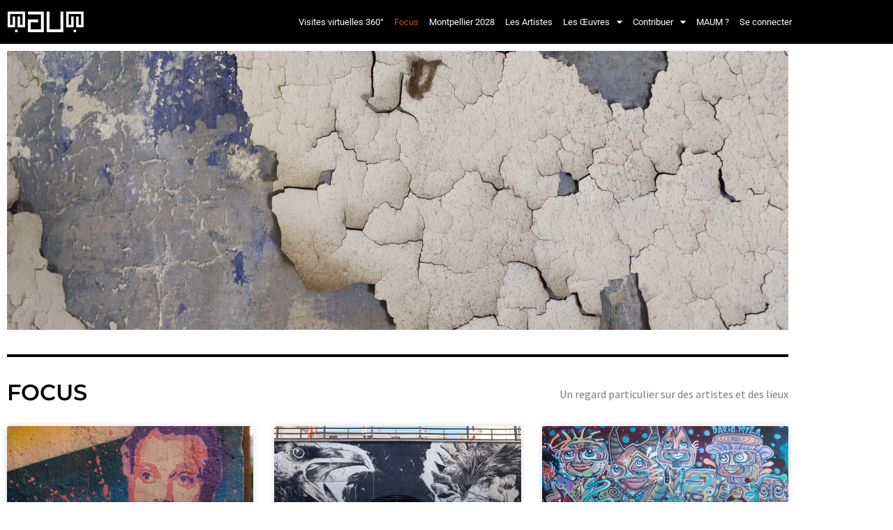

--- FILE ---
content_type: text/html; charset=UTF-8
request_url: https://maum.murum.fr/focus/
body_size: 17358
content:
<!doctype html>
<html lang="fr-FR">
<head>
	<meta charset="UTF-8">
	<meta name="viewport" content="width=device-width, initial-scale=1">
	<link rel="profile" href="https://gmpg.org/xfn/11">
	<meta name='robots' content='index, follow, max-image-preview:large, max-snippet:-1, max-video-preview:-1' />

	<!-- This site is optimized with the Yoast SEO plugin v26.7 - https://yoast.com/wordpress/plugins/seo/ -->
	<title>Focus - MAUM</title>
	<link rel="canonical" href="https://maum.murum.fr/focus/" />
	<meta property="og:locale" content="fr_FR" />
	<meta property="og:type" content="article" />
	<meta property="og:title" content="Focus - MAUM" />
	<meta property="og:description" content="FOCUS FOCUS Un regard particulier sur des artistes et des lieux" />
	<meta property="og:url" content="https://maum.murum.fr/focus/" />
	<meta property="og:site_name" content="MAUM" />
	<meta property="article:publisher" content="https://www.facebook.com/maum.murum" />
	<meta property="article:modified_time" content="2023-01-16T17:18:27+00:00" />
	<meta name="twitter:card" content="summary_large_image" />
	<meta name="twitter:label1" content="Durée de lecture estimée" />
	<meta name="twitter:data1" content="2 minutes" />
	<script type="application/ld+json" class="yoast-schema-graph">{"@context":"https://schema.org","@graph":[{"@type":"WebPage","@id":"https://maum.murum.fr/focus/","url":"https://maum.murum.fr/focus/","name":"Focus - MAUM","isPartOf":{"@id":"https://maum.murum.fr/#website"},"datePublished":"2022-09-20T09:35:40+00:00","dateModified":"2023-01-16T17:18:27+00:00","breadcrumb":{"@id":"https://maum.murum.fr/focus/#breadcrumb"},"inLanguage":"fr-FR","potentialAction":[{"@type":"ReadAction","target":["https://maum.murum.fr/focus/"]}]},{"@type":"BreadcrumbList","@id":"https://maum.murum.fr/focus/#breadcrumb","itemListElement":[{"@type":"ListItem","position":1,"name":"Accueil","item":"https://maum.murum.fr/"},{"@type":"ListItem","position":2,"name":"Focus"}]},{"@type":"WebSite","@id":"https://maum.murum.fr/#website","url":"https://maum.murum.fr/","name":"MAUM","description":"M•A•U•M - Musée Arts Urbains Montpellier","publisher":{"@id":"https://maum.murum.fr/#organization"},"potentialAction":[{"@type":"SearchAction","target":{"@type":"EntryPoint","urlTemplate":"https://maum.murum.fr/?s={search_term_string}"},"query-input":{"@type":"PropertyValueSpecification","valueRequired":true,"valueName":"search_term_string"}}],"inLanguage":"fr-FR"},{"@type":"Organization","@id":"https://maum.murum.fr/#organization","name":"MAUM","url":"https://maum.murum.fr/","logo":{"@type":"ImageObject","inLanguage":"fr-FR","@id":"https://maum.murum.fr/#/schema/logo/image/","url":"https://maum.murum.fr/wp-content/uploads/2022/01/MAUM_Logo_800x276_noir.jpeg","contentUrl":"https://maum.murum.fr/wp-content/uploads/2022/01/MAUM_Logo_800x276_noir.jpeg","width":800,"height":276,"caption":"MAUM"},"image":{"@id":"https://maum.murum.fr/#/schema/logo/image/"},"sameAs":["https://www.facebook.com/maum.murum","https://www.instagram.com/maum.murum/"]}]}</script>
	<!-- / Yoast SEO plugin. -->


<link rel='dns-prefetch' href='//www.googletagmanager.com' />
<link rel="alternate" type="application/rss+xml" title="MAUM &raquo; Flux" href="https://maum.murum.fr/feed/" />
<link rel="alternate" type="application/rss+xml" title="MAUM &raquo; Flux des commentaires" href="https://maum.murum.fr/comments/feed/" />
<link rel="alternate" title="oEmbed (JSON)" type="application/json+oembed" href="https://maum.murum.fr/wp-json/oembed/1.0/embed?url=https%3A%2F%2Fmaum.murum.fr%2Ffocus%2F" />
<link rel="alternate" title="oEmbed (XML)" type="text/xml+oembed" href="https://maum.murum.fr/wp-json/oembed/1.0/embed?url=https%3A%2F%2Fmaum.murum.fr%2Ffocus%2F&#038;format=xml" />
<style id='wp-img-auto-sizes-contain-inline-css'>
img:is([sizes=auto i],[sizes^="auto," i]){contain-intrinsic-size:3000px 1500px}
/*# sourceURL=wp-img-auto-sizes-contain-inline-css */
</style>
<link rel='stylesheet' id='dce-animations-css' href='https://maum.murum.fr/wp-content/plugins/dynamic-content-for-elementor/assets/css/animations.css?ver=3.3.6' media='all' />
<link rel='stylesheet' id='toolset_bootstrap_4-css' href='https://maum.murum.fr/wp-content/plugins/wp-views/vendor/toolset/toolset-common/res/lib/bootstrap4/css/bootstrap.min.css?ver=4.5.3' media='screen' />
<link rel='stylesheet' id='toolset-maps-fixes-css' href='//maum.murum.fr/wp-content/plugins/toolset-maps/resources/css/toolset_maps_fixes.css?ver=2.2.1' media='all' />
<link rel='stylesheet' id='sbi_styles-css' href='https://maum.murum.fr/wp-content/plugins/instagram-feed/css/sbi-styles.min.css?ver=6.10.0' media='all' />
<style id='wp-emoji-styles-inline-css'>

	img.wp-smiley, img.emoji {
		display: inline !important;
		border: none !important;
		box-shadow: none !important;
		height: 1em !important;
		width: 1em !important;
		margin: 0 0.07em !important;
		vertical-align: -0.1em !important;
		background: none !important;
		padding: 0 !important;
	}
/*# sourceURL=wp-emoji-styles-inline-css */
</style>
<link rel='stylesheet' id='wp-components-css' href='https://maum.murum.fr/wp-includes/css/dist/components/style.min.css?ver=6.9' media='all' />
<link rel='stylesheet' id='wp-preferences-css' href='https://maum.murum.fr/wp-includes/css/dist/preferences/style.min.css?ver=6.9' media='all' />
<link rel='stylesheet' id='wp-block-editor-css' href='https://maum.murum.fr/wp-includes/css/dist/block-editor/style.min.css?ver=6.9' media='all' />
<link rel='stylesheet' id='wp-reusable-blocks-css' href='https://maum.murum.fr/wp-includes/css/dist/reusable-blocks/style.min.css?ver=6.9' media='all' />
<link rel='stylesheet' id='wp-patterns-css' href='https://maum.murum.fr/wp-includes/css/dist/patterns/style.min.css?ver=6.9' media='all' />
<link rel='stylesheet' id='wp-editor-css' href='https://maum.murum.fr/wp-includes/css/dist/editor/style.min.css?ver=6.9' media='all' />
<link rel='stylesheet' id='cc_block-cgb-style-css-css' href='https://maum.murum.fr/wp-content/plugins/creative-commons/dist/blocks.style.build.css' media='all' />
<style id='bpgb-panorama-style-inline-css'>
.wp-block-bpgb-panorama .bpgbPanorama{display:inline-block;max-width:100%}

/*# sourceURL=https://maum.murum.fr/wp-content/plugins/panorama-block/build/view.css */
</style>
<link rel='stylesheet' id='mediaelement-css' href='https://maum.murum.fr/wp-includes/js/mediaelement/mediaelementplayer-legacy.min.css?ver=4.2.17' media='all' />
<link rel='stylesheet' id='wp-mediaelement-css' href='https://maum.murum.fr/wp-includes/js/mediaelement/wp-mediaelement.min.css?ver=6.9' media='all' />
<link rel='stylesheet' id='view_editor_gutenberg_frontend_assets-css' href='https://maum.murum.fr/wp-content/plugins/wp-views/public/css/views-frontend.css?ver=3.6.21' media='all' />
<style id='view_editor_gutenberg_frontend_assets-inline-css'>
.wpv-sort-list-dropdown.wpv-sort-list-dropdown-style-default > span.wpv-sort-list,.wpv-sort-list-dropdown.wpv-sort-list-dropdown-style-default .wpv-sort-list-item {border-color: #cdcdcd;}.wpv-sort-list-dropdown.wpv-sort-list-dropdown-style-default .wpv-sort-list-item a {color: #444;background-color: #fff;}.wpv-sort-list-dropdown.wpv-sort-list-dropdown-style-default a:hover,.wpv-sort-list-dropdown.wpv-sort-list-dropdown-style-default a:focus {color: #000;background-color: #eee;}.wpv-sort-list-dropdown.wpv-sort-list-dropdown-style-default .wpv-sort-list-item.wpv-sort-list-current a {color: #000;background-color: #eee;}
.wpv-sort-list-dropdown.wpv-sort-list-dropdown-style-default > span.wpv-sort-list,.wpv-sort-list-dropdown.wpv-sort-list-dropdown-style-default .wpv-sort-list-item {border-color: #cdcdcd;}.wpv-sort-list-dropdown.wpv-sort-list-dropdown-style-default .wpv-sort-list-item a {color: #444;background-color: #fff;}.wpv-sort-list-dropdown.wpv-sort-list-dropdown-style-default a:hover,.wpv-sort-list-dropdown.wpv-sort-list-dropdown-style-default a:focus {color: #000;background-color: #eee;}.wpv-sort-list-dropdown.wpv-sort-list-dropdown-style-default .wpv-sort-list-item.wpv-sort-list-current a {color: #000;background-color: #eee;}.wpv-sort-list-dropdown.wpv-sort-list-dropdown-style-grey > span.wpv-sort-list,.wpv-sort-list-dropdown.wpv-sort-list-dropdown-style-grey .wpv-sort-list-item {border-color: #cdcdcd;}.wpv-sort-list-dropdown.wpv-sort-list-dropdown-style-grey .wpv-sort-list-item a {color: #444;background-color: #eeeeee;}.wpv-sort-list-dropdown.wpv-sort-list-dropdown-style-grey a:hover,.wpv-sort-list-dropdown.wpv-sort-list-dropdown-style-grey a:focus {color: #000;background-color: #e5e5e5;}.wpv-sort-list-dropdown.wpv-sort-list-dropdown-style-grey .wpv-sort-list-item.wpv-sort-list-current a {color: #000;background-color: #e5e5e5;}
.wpv-sort-list-dropdown.wpv-sort-list-dropdown-style-default > span.wpv-sort-list,.wpv-sort-list-dropdown.wpv-sort-list-dropdown-style-default .wpv-sort-list-item {border-color: #cdcdcd;}.wpv-sort-list-dropdown.wpv-sort-list-dropdown-style-default .wpv-sort-list-item a {color: #444;background-color: #fff;}.wpv-sort-list-dropdown.wpv-sort-list-dropdown-style-default a:hover,.wpv-sort-list-dropdown.wpv-sort-list-dropdown-style-default a:focus {color: #000;background-color: #eee;}.wpv-sort-list-dropdown.wpv-sort-list-dropdown-style-default .wpv-sort-list-item.wpv-sort-list-current a {color: #000;background-color: #eee;}.wpv-sort-list-dropdown.wpv-sort-list-dropdown-style-grey > span.wpv-sort-list,.wpv-sort-list-dropdown.wpv-sort-list-dropdown-style-grey .wpv-sort-list-item {border-color: #cdcdcd;}.wpv-sort-list-dropdown.wpv-sort-list-dropdown-style-grey .wpv-sort-list-item a {color: #444;background-color: #eeeeee;}.wpv-sort-list-dropdown.wpv-sort-list-dropdown-style-grey a:hover,.wpv-sort-list-dropdown.wpv-sort-list-dropdown-style-grey a:focus {color: #000;background-color: #e5e5e5;}.wpv-sort-list-dropdown.wpv-sort-list-dropdown-style-grey .wpv-sort-list-item.wpv-sort-list-current a {color: #000;background-color: #e5e5e5;}.wpv-sort-list-dropdown.wpv-sort-list-dropdown-style-blue > span.wpv-sort-list,.wpv-sort-list-dropdown.wpv-sort-list-dropdown-style-blue .wpv-sort-list-item {border-color: #0099cc;}.wpv-sort-list-dropdown.wpv-sort-list-dropdown-style-blue .wpv-sort-list-item a {color: #444;background-color: #cbddeb;}.wpv-sort-list-dropdown.wpv-sort-list-dropdown-style-blue a:hover,.wpv-sort-list-dropdown.wpv-sort-list-dropdown-style-blue a:focus {color: #000;background-color: #95bedd;}.wpv-sort-list-dropdown.wpv-sort-list-dropdown-style-blue .wpv-sort-list-item.wpv-sort-list-current a {color: #000;background-color: #95bedd;}
/*# sourceURL=view_editor_gutenberg_frontend_assets-inline-css */
</style>
<style id='global-styles-inline-css'>
:root{--wp--preset--aspect-ratio--square: 1;--wp--preset--aspect-ratio--4-3: 4/3;--wp--preset--aspect-ratio--3-4: 3/4;--wp--preset--aspect-ratio--3-2: 3/2;--wp--preset--aspect-ratio--2-3: 2/3;--wp--preset--aspect-ratio--16-9: 16/9;--wp--preset--aspect-ratio--9-16: 9/16;--wp--preset--color--black: #000000;--wp--preset--color--cyan-bluish-gray: #abb8c3;--wp--preset--color--white: #ffffff;--wp--preset--color--pale-pink: #f78da7;--wp--preset--color--vivid-red: #cf2e2e;--wp--preset--color--luminous-vivid-orange: #ff6900;--wp--preset--color--luminous-vivid-amber: #fcb900;--wp--preset--color--light-green-cyan: #7bdcb5;--wp--preset--color--vivid-green-cyan: #00d084;--wp--preset--color--pale-cyan-blue: #8ed1fc;--wp--preset--color--vivid-cyan-blue: #0693e3;--wp--preset--color--vivid-purple: #9b51e0;--wp--preset--gradient--vivid-cyan-blue-to-vivid-purple: linear-gradient(135deg,rgb(6,147,227) 0%,rgb(155,81,224) 100%);--wp--preset--gradient--light-green-cyan-to-vivid-green-cyan: linear-gradient(135deg,rgb(122,220,180) 0%,rgb(0,208,130) 100%);--wp--preset--gradient--luminous-vivid-amber-to-luminous-vivid-orange: linear-gradient(135deg,rgb(252,185,0) 0%,rgb(255,105,0) 100%);--wp--preset--gradient--luminous-vivid-orange-to-vivid-red: linear-gradient(135deg,rgb(255,105,0) 0%,rgb(207,46,46) 100%);--wp--preset--gradient--very-light-gray-to-cyan-bluish-gray: linear-gradient(135deg,rgb(238,238,238) 0%,rgb(169,184,195) 100%);--wp--preset--gradient--cool-to-warm-spectrum: linear-gradient(135deg,rgb(74,234,220) 0%,rgb(151,120,209) 20%,rgb(207,42,186) 40%,rgb(238,44,130) 60%,rgb(251,105,98) 80%,rgb(254,248,76) 100%);--wp--preset--gradient--blush-light-purple: linear-gradient(135deg,rgb(255,206,236) 0%,rgb(152,150,240) 100%);--wp--preset--gradient--blush-bordeaux: linear-gradient(135deg,rgb(254,205,165) 0%,rgb(254,45,45) 50%,rgb(107,0,62) 100%);--wp--preset--gradient--luminous-dusk: linear-gradient(135deg,rgb(255,203,112) 0%,rgb(199,81,192) 50%,rgb(65,88,208) 100%);--wp--preset--gradient--pale-ocean: linear-gradient(135deg,rgb(255,245,203) 0%,rgb(182,227,212) 50%,rgb(51,167,181) 100%);--wp--preset--gradient--electric-grass: linear-gradient(135deg,rgb(202,248,128) 0%,rgb(113,206,126) 100%);--wp--preset--gradient--midnight: linear-gradient(135deg,rgb(2,3,129) 0%,rgb(40,116,252) 100%);--wp--preset--font-size--small: 13px;--wp--preset--font-size--medium: 20px;--wp--preset--font-size--large: 36px;--wp--preset--font-size--x-large: 42px;--wp--preset--spacing--20: 0.44rem;--wp--preset--spacing--30: 0.67rem;--wp--preset--spacing--40: 1rem;--wp--preset--spacing--50: 1.5rem;--wp--preset--spacing--60: 2.25rem;--wp--preset--spacing--70: 3.38rem;--wp--preset--spacing--80: 5.06rem;--wp--preset--shadow--natural: 6px 6px 9px rgba(0, 0, 0, 0.2);--wp--preset--shadow--deep: 12px 12px 50px rgba(0, 0, 0, 0.4);--wp--preset--shadow--sharp: 6px 6px 0px rgba(0, 0, 0, 0.2);--wp--preset--shadow--outlined: 6px 6px 0px -3px rgb(255, 255, 255), 6px 6px rgb(0, 0, 0);--wp--preset--shadow--crisp: 6px 6px 0px rgb(0, 0, 0);}:root { --wp--style--global--content-size: 800px;--wp--style--global--wide-size: 1200px; }:where(body) { margin: 0; }.wp-site-blocks > .alignleft { float: left; margin-right: 2em; }.wp-site-blocks > .alignright { float: right; margin-left: 2em; }.wp-site-blocks > .aligncenter { justify-content: center; margin-left: auto; margin-right: auto; }:where(.wp-site-blocks) > * { margin-block-start: 24px; margin-block-end: 0; }:where(.wp-site-blocks) > :first-child { margin-block-start: 0; }:where(.wp-site-blocks) > :last-child { margin-block-end: 0; }:root { --wp--style--block-gap: 24px; }:root :where(.is-layout-flow) > :first-child{margin-block-start: 0;}:root :where(.is-layout-flow) > :last-child{margin-block-end: 0;}:root :where(.is-layout-flow) > *{margin-block-start: 24px;margin-block-end: 0;}:root :where(.is-layout-constrained) > :first-child{margin-block-start: 0;}:root :where(.is-layout-constrained) > :last-child{margin-block-end: 0;}:root :where(.is-layout-constrained) > *{margin-block-start: 24px;margin-block-end: 0;}:root :where(.is-layout-flex){gap: 24px;}:root :where(.is-layout-grid){gap: 24px;}.is-layout-flow > .alignleft{float: left;margin-inline-start: 0;margin-inline-end: 2em;}.is-layout-flow > .alignright{float: right;margin-inline-start: 2em;margin-inline-end: 0;}.is-layout-flow > .aligncenter{margin-left: auto !important;margin-right: auto !important;}.is-layout-constrained > .alignleft{float: left;margin-inline-start: 0;margin-inline-end: 2em;}.is-layout-constrained > .alignright{float: right;margin-inline-start: 2em;margin-inline-end: 0;}.is-layout-constrained > .aligncenter{margin-left: auto !important;margin-right: auto !important;}.is-layout-constrained > :where(:not(.alignleft):not(.alignright):not(.alignfull)){max-width: var(--wp--style--global--content-size);margin-left: auto !important;margin-right: auto !important;}.is-layout-constrained > .alignwide{max-width: var(--wp--style--global--wide-size);}body .is-layout-flex{display: flex;}.is-layout-flex{flex-wrap: wrap;align-items: center;}.is-layout-flex > :is(*, div){margin: 0;}body .is-layout-grid{display: grid;}.is-layout-grid > :is(*, div){margin: 0;}body{padding-top: 0px;padding-right: 0px;padding-bottom: 0px;padding-left: 0px;}a:where(:not(.wp-element-button)){text-decoration: underline;}:root :where(.wp-element-button, .wp-block-button__link){background-color: #32373c;border-width: 0;color: #fff;font-family: inherit;font-size: inherit;font-style: inherit;font-weight: inherit;letter-spacing: inherit;line-height: inherit;padding-top: calc(0.667em + 2px);padding-right: calc(1.333em + 2px);padding-bottom: calc(0.667em + 2px);padding-left: calc(1.333em + 2px);text-decoration: none;text-transform: inherit;}.has-black-color{color: var(--wp--preset--color--black) !important;}.has-cyan-bluish-gray-color{color: var(--wp--preset--color--cyan-bluish-gray) !important;}.has-white-color{color: var(--wp--preset--color--white) !important;}.has-pale-pink-color{color: var(--wp--preset--color--pale-pink) !important;}.has-vivid-red-color{color: var(--wp--preset--color--vivid-red) !important;}.has-luminous-vivid-orange-color{color: var(--wp--preset--color--luminous-vivid-orange) !important;}.has-luminous-vivid-amber-color{color: var(--wp--preset--color--luminous-vivid-amber) !important;}.has-light-green-cyan-color{color: var(--wp--preset--color--light-green-cyan) !important;}.has-vivid-green-cyan-color{color: var(--wp--preset--color--vivid-green-cyan) !important;}.has-pale-cyan-blue-color{color: var(--wp--preset--color--pale-cyan-blue) !important;}.has-vivid-cyan-blue-color{color: var(--wp--preset--color--vivid-cyan-blue) !important;}.has-vivid-purple-color{color: var(--wp--preset--color--vivid-purple) !important;}.has-black-background-color{background-color: var(--wp--preset--color--black) !important;}.has-cyan-bluish-gray-background-color{background-color: var(--wp--preset--color--cyan-bluish-gray) !important;}.has-white-background-color{background-color: var(--wp--preset--color--white) !important;}.has-pale-pink-background-color{background-color: var(--wp--preset--color--pale-pink) !important;}.has-vivid-red-background-color{background-color: var(--wp--preset--color--vivid-red) !important;}.has-luminous-vivid-orange-background-color{background-color: var(--wp--preset--color--luminous-vivid-orange) !important;}.has-luminous-vivid-amber-background-color{background-color: var(--wp--preset--color--luminous-vivid-amber) !important;}.has-light-green-cyan-background-color{background-color: var(--wp--preset--color--light-green-cyan) !important;}.has-vivid-green-cyan-background-color{background-color: var(--wp--preset--color--vivid-green-cyan) !important;}.has-pale-cyan-blue-background-color{background-color: var(--wp--preset--color--pale-cyan-blue) !important;}.has-vivid-cyan-blue-background-color{background-color: var(--wp--preset--color--vivid-cyan-blue) !important;}.has-vivid-purple-background-color{background-color: var(--wp--preset--color--vivid-purple) !important;}.has-black-border-color{border-color: var(--wp--preset--color--black) !important;}.has-cyan-bluish-gray-border-color{border-color: var(--wp--preset--color--cyan-bluish-gray) !important;}.has-white-border-color{border-color: var(--wp--preset--color--white) !important;}.has-pale-pink-border-color{border-color: var(--wp--preset--color--pale-pink) !important;}.has-vivid-red-border-color{border-color: var(--wp--preset--color--vivid-red) !important;}.has-luminous-vivid-orange-border-color{border-color: var(--wp--preset--color--luminous-vivid-orange) !important;}.has-luminous-vivid-amber-border-color{border-color: var(--wp--preset--color--luminous-vivid-amber) !important;}.has-light-green-cyan-border-color{border-color: var(--wp--preset--color--light-green-cyan) !important;}.has-vivid-green-cyan-border-color{border-color: var(--wp--preset--color--vivid-green-cyan) !important;}.has-pale-cyan-blue-border-color{border-color: var(--wp--preset--color--pale-cyan-blue) !important;}.has-vivid-cyan-blue-border-color{border-color: var(--wp--preset--color--vivid-cyan-blue) !important;}.has-vivid-purple-border-color{border-color: var(--wp--preset--color--vivid-purple) !important;}.has-vivid-cyan-blue-to-vivid-purple-gradient-background{background: var(--wp--preset--gradient--vivid-cyan-blue-to-vivid-purple) !important;}.has-light-green-cyan-to-vivid-green-cyan-gradient-background{background: var(--wp--preset--gradient--light-green-cyan-to-vivid-green-cyan) !important;}.has-luminous-vivid-amber-to-luminous-vivid-orange-gradient-background{background: var(--wp--preset--gradient--luminous-vivid-amber-to-luminous-vivid-orange) !important;}.has-luminous-vivid-orange-to-vivid-red-gradient-background{background: var(--wp--preset--gradient--luminous-vivid-orange-to-vivid-red) !important;}.has-very-light-gray-to-cyan-bluish-gray-gradient-background{background: var(--wp--preset--gradient--very-light-gray-to-cyan-bluish-gray) !important;}.has-cool-to-warm-spectrum-gradient-background{background: var(--wp--preset--gradient--cool-to-warm-spectrum) !important;}.has-blush-light-purple-gradient-background{background: var(--wp--preset--gradient--blush-light-purple) !important;}.has-blush-bordeaux-gradient-background{background: var(--wp--preset--gradient--blush-bordeaux) !important;}.has-luminous-dusk-gradient-background{background: var(--wp--preset--gradient--luminous-dusk) !important;}.has-pale-ocean-gradient-background{background: var(--wp--preset--gradient--pale-ocean) !important;}.has-electric-grass-gradient-background{background: var(--wp--preset--gradient--electric-grass) !important;}.has-midnight-gradient-background{background: var(--wp--preset--gradient--midnight) !important;}.has-small-font-size{font-size: var(--wp--preset--font-size--small) !important;}.has-medium-font-size{font-size: var(--wp--preset--font-size--medium) !important;}.has-large-font-size{font-size: var(--wp--preset--font-size--large) !important;}.has-x-large-font-size{font-size: var(--wp--preset--font-size--x-large) !important;}
:root :where(.wp-block-pullquote){font-size: 1.5em;line-height: 1.6;}
/*# sourceURL=global-styles-inline-css */
</style>
<link rel='stylesheet' id='avatar-manager-css' href='https://maum.murum.fr/wp-content/plugins/avatar-manager/assets/css/avatar-manager.min.css?ver=1.2.1' media='all' />
<link rel='stylesheet' id='osm-map-css-css' href='https://maum.murum.fr/wp-content/plugins/osm/css/osm_map.css?ver=6.9' media='all' />
<link rel='stylesheet' id='osm-ol3-css-css' href='https://maum.murum.fr/wp-content/plugins/osm/js/OL/7.1.0/ol.css?ver=6.9' media='all' />
<link rel='stylesheet' id='osm-ol3-ext-css-css' href='https://maum.murum.fr/wp-content/plugins/osm/css/osm_map_v3.css?ver=6.9' media='all' />
<link rel='stylesheet' id='vr-views-css' href='https://maum.murum.fr/wp-content/plugins/vr-views/public/css/vr-views-public.css?ver=1.0.0' media='all' />
<link rel='stylesheet' id='hello-elementor-css' href='https://maum.murum.fr/wp-content/themes/hello-elementor/assets/css/reset.css?ver=3.4.5' media='all' />
<link rel='stylesheet' id='hello-elementor-theme-style-css' href='https://maum.murum.fr/wp-content/themes/hello-elementor/assets/css/theme.css?ver=3.4.5' media='all' />
<link rel='stylesheet' id='hello-elementor-header-footer-css' href='https://maum.murum.fr/wp-content/themes/hello-elementor/assets/css/header-footer.css?ver=3.4.5' media='all' />
<link rel='stylesheet' id='elementor-frontend-css' href='https://maum.murum.fr/wp-content/plugins/elementor/assets/css/frontend.min.css?ver=3.34.1' media='all' />
<link rel='stylesheet' id='widget-image-css' href='https://maum.murum.fr/wp-content/plugins/elementor/assets/css/widget-image.min.css?ver=3.34.1' media='all' />
<link rel='stylesheet' id='widget-nav-menu-css' href='https://maum.murum.fr/wp-content/plugins/elementor-pro/assets/css/widget-nav-menu.min.css?ver=3.34.0' media='all' />
<link rel='stylesheet' id='e-sticky-css' href='https://maum.murum.fr/wp-content/plugins/elementor-pro/assets/css/modules/sticky.min.css?ver=3.34.0' media='all' />
<link rel='stylesheet' id='widget-divider-css' href='https://maum.murum.fr/wp-content/plugins/elementor/assets/css/widget-divider.min.css?ver=3.34.1' media='all' />
<link rel='stylesheet' id='widget-spacer-css' href='https://maum.murum.fr/wp-content/plugins/elementor/assets/css/widget-spacer.min.css?ver=3.34.1' media='all' />
<link rel='stylesheet' id='widget-heading-css' href='https://maum.murum.fr/wp-content/plugins/elementor/assets/css/widget-heading.min.css?ver=3.34.1' media='all' />
<link rel='stylesheet' id='widget-social-icons-css' href='https://maum.murum.fr/wp-content/plugins/elementor/assets/css/widget-social-icons.min.css?ver=3.34.1' media='all' />
<link rel='stylesheet' id='e-apple-webkit-css' href='https://maum.murum.fr/wp-content/plugins/elementor/assets/css/conditionals/apple-webkit.min.css?ver=3.34.1' media='all' />
<link rel='stylesheet' id='widget-icon-list-css' href='https://maum.murum.fr/wp-content/plugins/elementor/assets/css/widget-icon-list.min.css?ver=3.34.1' media='all' />
<link rel='stylesheet' id='elementor-icons-css' href='https://maum.murum.fr/wp-content/plugins/elementor/assets/lib/eicons/css/elementor-icons.min.css?ver=5.45.0' media='all' />
<link rel='stylesheet' id='elementor-post-5-css' href='https://maum.murum.fr/wp-content/uploads/elementor/css/post-5.css?ver=1768700806' media='all' />
<link rel='stylesheet' id='dashicons-css' href='https://maum.murum.fr/wp-includes/css/dashicons.min.css?ver=6.9' media='all' />
<link rel='stylesheet' id='sbistyles-css' href='https://maum.murum.fr/wp-content/plugins/instagram-feed/css/sbi-styles.min.css?ver=6.10.0' media='all' />
<link rel='stylesheet' id='e-animation-fadeInUp-css' href='https://maum.murum.fr/wp-content/plugins/elementor/assets/lib/animations/styles/fadeInUp.min.css?ver=3.34.1' media='all' />
<link rel='stylesheet' id='swiper-css' href='https://maum.murum.fr/wp-content/plugins/elementor/assets/lib/swiper/v8/css/swiper.min.css?ver=8.4.5' media='all' />
<link rel='stylesheet' id='e-swiper-css' href='https://maum.murum.fr/wp-content/plugins/elementor/assets/css/conditionals/e-swiper.min.css?ver=3.34.1' media='all' />
<link rel='stylesheet' id='widget-slides-css' href='https://maum.murum.fr/wp-content/plugins/elementor-pro/assets/css/widget-slides.min.css?ver=3.34.0' media='all' />
<link rel='stylesheet' id='widget-posts-css' href='https://maum.murum.fr/wp-content/plugins/elementor-pro/assets/css/widget-posts.min.css?ver=3.34.0' media='all' />
<link rel='stylesheet' id='elementor-post-4227-css' href='https://maum.murum.fr/wp-content/uploads/elementor/css/post-4227.css?ver=1768706137' media='all' />
<link rel='stylesheet' id='elementor-post-20-css' href='https://maum.murum.fr/wp-content/uploads/elementor/css/post-20.css?ver=1768700806' media='all' />
<link rel='stylesheet' id='elementor-post-519-css' href='https://maum.murum.fr/wp-content/uploads/elementor/css/post-519.css?ver=1768700806' media='all' />
<link rel='stylesheet' id='toolset-select2-css-css' href='https://maum.murum.fr/wp-content/plugins/wp-views/vendor/toolset/toolset-common/res/lib/select2/select2.css?ver=6.9' media='screen' />
<link rel='stylesheet' id='elementor-gf-local-montserrat-css' href='https://maum.murum.fr/wp-content/uploads/elementor/google-fonts/css/montserrat.css?ver=1742233721' media='all' />
<link rel='stylesheet' id='elementor-gf-local-sourcesanspro-css' href='https://maum.murum.fr/wp-content/uploads/elementor/google-fonts/css/sourcesanspro.css?ver=1742233724' media='all' />
<link rel='stylesheet' id='elementor-gf-local-roboto-css' href='https://maum.murum.fr/wp-content/uploads/elementor/google-fonts/css/roboto.css?ver=1742233730' media='all' />
<link rel='stylesheet' id='elementor-icons-shared-0-css' href='https://maum.murum.fr/wp-content/plugins/elementor/assets/lib/font-awesome/css/fontawesome.min.css?ver=5.15.3' media='all' />
<link rel='stylesheet' id='elementor-icons-fa-solid-css' href='https://maum.murum.fr/wp-content/plugins/elementor/assets/lib/font-awesome/css/solid.min.css?ver=5.15.3' media='all' />
<link rel='stylesheet' id='elementor-icons-fa-brands-css' href='https://maum.murum.fr/wp-content/plugins/elementor/assets/lib/font-awesome/css/brands.min.css?ver=5.15.3' media='all' />
<link rel='stylesheet' id='elementor-icons-fa-regular-css' href='https://maum.murum.fr/wp-content/plugins/elementor/assets/lib/font-awesome/css/regular.min.css?ver=5.15.3' media='all' />
<script src="https://maum.murum.fr/wp-content/plugins/cred-frontend-editor/vendor/toolset/common-es/public/toolset-common-es-frontend.js?ver=175000" id="toolset-common-es-frontend-js"></script>
<script src="https://maum.murum.fr/wp-includes/js/jquery/jquery.min.js?ver=3.7.1" id="jquery-core-js"></script>
<script src="https://maum.murum.fr/wp-includes/js/jquery/jquery-migrate.min.js?ver=3.4.1" id="jquery-migrate-js"></script>
<script src="https://maum.murum.fr/wp-content/plugins/avatar-manager/assets/js/avatar-manager.min.js?ver=1.2.1" id="avatar-manager-js"></script>
<script src="https://maum.murum.fr/wp-content/plugins/osm/js/OL/2.13.1/OpenLayers.js?ver=6.9" id="osm-ol-library-js"></script>
<script src="https://maum.murum.fr/wp-content/plugins/osm/js/OSM/openlayers/OpenStreetMap.js?ver=6.9" id="osm-osm-library-js"></script>
<script src="https://maum.murum.fr/wp-content/plugins/osm/js/OSeaM/harbours.js?ver=6.9" id="osm-harbours-library-js"></script>
<script src="https://maum.murum.fr/wp-content/plugins/osm/js/OSeaM/map_utils.js?ver=6.9" id="osm-map-utils-library-js"></script>
<script src="https://maum.murum.fr/wp-content/plugins/osm/js/OSeaM/utilities.js?ver=6.9" id="osm-utilities-library-js"></script>
<script src="https://maum.murum.fr/wp-content/plugins/osm/js/osm-plugin-lib.js?ver=6.9" id="OsmScript-js"></script>
<script src="https://maum.murum.fr/wp-content/plugins/osm/js/polyfill/v2/polyfill.min.js?features=requestAnimationFrame%2CElement.prototype.classList%2CURL&amp;ver=6.9" id="osm-polyfill-js"></script>
<script src="https://maum.murum.fr/wp-content/plugins/osm/js/OL/7.1.0/ol.js?ver=6.9" id="osm-ol3-library-js"></script>
<script src="https://maum.murum.fr/wp-content/plugins/osm/js/osm-v3-plugin-lib.js?ver=6.9" id="osm-ol3-ext-library-js"></script>
<script src="https://maum.murum.fr/wp-content/plugins/osm/js/osm-metabox-events.js?ver=6.9" id="osm-ol3-metabox-events-js"></script>
<script src="https://maum.murum.fr/wp-content/plugins/osm/js/osm-startup-lib.js?ver=6.9" id="osm-map-startup-js"></script>
<script src="https://maum.murum.fr/wp-content/plugins/vr-views/public/js/vr-views-public.js?ver=1.0.0" id="vr-views-js"></script>

<!-- Extrait de code de la balise Google (gtag.js) ajouté par Site Kit -->
<!-- Extrait Google Analytics ajouté par Site Kit -->
<script src="https://www.googletagmanager.com/gtag/js?id=G-Y5HD55KEK3" id="google_gtagjs-js" async></script>
<script id="google_gtagjs-js-after">
window.dataLayer = window.dataLayer || [];function gtag(){dataLayer.push(arguments);}
gtag("set","linker",{"domains":["maum.murum.fr"]});
gtag("js", new Date());
gtag("set", "developer_id.dZTNiMT", true);
gtag("config", "G-Y5HD55KEK3");
//# sourceURL=google_gtagjs-js-after
</script>
<link rel="https://api.w.org/" href="https://maum.murum.fr/wp-json/" /><link rel="alternate" title="JSON" type="application/json" href="https://maum.murum.fr/wp-json/wp/v2/pages/4227" /><link rel="EditURI" type="application/rsd+xml" title="RSD" href="https://maum.murum.fr/xmlrpc.php?rsd" />
<meta name="generator" content="WordPress 6.9" />
<link rel='shortlink' href='https://maum.murum.fr/?p=4227' />
<meta name="generator" content="Site Kit by Google 1.170.0" /><script type="text/javascript"> 

/**  all layers have to be in this global array - in further process each map will have something like vectorM[map_ol3js_n][layer_n] */
var vectorM = [[]];


/** put translations from PHP/mo to JavaScript */
var translations = [];

/** global GET-Parameters */
var HTTP_GET_VARS = [];

</script><!-- OSM plugin V6.1.9: did not add geo meta tags. --> 


<!-- WPMobile.App -->
<meta name="theme-color" content="#0f53a6" />
<meta name="msapplication-navbutton-color" content="#0f53a6" />
<meta name="apple-mobile-web-app-status-bar-style" content="#0f53a6" />
<!-- / WPMobile.App -->

<meta name="generator" content="Elementor 3.34.1; features: additional_custom_breakpoints; settings: css_print_method-external, google_font-enabled, font_display-auto">
 <script> window.addEventListener("load",function(){ var c={script:false,link:false}; function ls(s) { if(!['script','link'].includes(s)||c[s]){return;}c[s]=true; var d=document,f=d.getElementsByTagName(s)[0],j=d.createElement(s); if(s==='script'){j.async=true;j.src='https://maum.murum.fr/wp-content/plugins/wp-views/vendor/toolset/blocks/public/js/frontend.js?v=1.6.17';}else{ j.rel='stylesheet';j.href='https://maum.murum.fr/wp-content/plugins/wp-views/vendor/toolset/blocks/public/css/style.css?v=1.6.17';} f.parentNode.insertBefore(j, f); }; function ex(){ls('script');ls('link')} window.addEventListener("scroll", ex, {once: true}); if (('IntersectionObserver' in window) && ('IntersectionObserverEntry' in window) && ('intersectionRatio' in window.IntersectionObserverEntry.prototype)) { var i = 0, fb = document.querySelectorAll("[class^='tb-']"), o = new IntersectionObserver(es => { es.forEach(e => { o.unobserve(e.target); if (e.intersectionRatio > 0) { ex();o.disconnect();}else{ i++;if(fb.length>i){o.observe(fb[i])}} }) }); if (fb.length) { o.observe(fb[i]) } } }) </script>
	<noscript>
		<link rel="stylesheet" href="https://maum.murum.fr/wp-content/plugins/wp-views/vendor/toolset/blocks/public/css/style.css">
	</noscript>			<style>
				.e-con.e-parent:nth-of-type(n+4):not(.e-lazyloaded):not(.e-no-lazyload),
				.e-con.e-parent:nth-of-type(n+4):not(.e-lazyloaded):not(.e-no-lazyload) * {
					background-image: none !important;
				}
				@media screen and (max-height: 1024px) {
					.e-con.e-parent:nth-of-type(n+3):not(.e-lazyloaded):not(.e-no-lazyload),
					.e-con.e-parent:nth-of-type(n+3):not(.e-lazyloaded):not(.e-no-lazyload) * {
						background-image: none !important;
					}
				}
				@media screen and (max-height: 640px) {
					.e-con.e-parent:nth-of-type(n+2):not(.e-lazyloaded):not(.e-no-lazyload),
					.e-con.e-parent:nth-of-type(n+2):not(.e-lazyloaded):not(.e-no-lazyload) * {
						background-image: none !important;
					}
				}
			</style>
			    <style>
        @font-face {
		  font-family: 'Framework7 Icons';
		  font-style: normal;
		  font-weight: 400;
		  src: url("https://maum.murum.fr/wp-content/plugins/wpappninja/themes/wpmobileapp/includes/fonts/Framework7Icons-Regular.eot?2019");
		  src: local('Framework7 Icons'),
    		 local('Framework7Icons-Regular'),
    		 url("https://maum.murum.fr/wp-content/plugins/wpappninja/themes/wpmobileapp/includes/fonts/Framework7Icons-Regular.woff2?2019") format("woff2"),
    		 url("https://maum.murum.fr/wp-content/plugins/wpappninja/themes/wpmobileapp/includes/fonts/Framework7Icons-Regular.woff?2019") format("woff"),
    		 url("https://maum.murum.fr/wp-content/plugins/wpappninja/themes/wpmobileapp/includes/fonts/Framework7Icons-Regular.ttf?2019") format("truetype");
		}

		.f7-icons, .framework7-icons {
		  font-family: 'Framework7 Icons';
		  font-weight: normal;
		  font-style: normal;
		  font-size: 25px;
		  line-height: 1;
		  letter-spacing: normal;
		  text-transform: none;
		  display: inline-block;
		  white-space: nowrap;
		  word-wrap: normal;
		  direction: ltr;
		  -webkit-font-smoothing: antialiased;
		  text-rendering: optimizeLegibility;
		  -moz-osx-font-smoothing: grayscale;
		  -webkit-font-feature-settings: "liga";
		  -moz-font-feature-settings: "liga=1";
		  -moz-font-feature-settings: "liga";
		  font-feature-settings: "liga";
		}
    </style>
<link rel="icon" href="https://maum.murum.fr/wp-content/uploads/2021/11/MAUM_Logo_120x120.gif" sizes="32x32" />
<link rel="icon" href="https://maum.murum.fr/wp-content/uploads/2021/11/MAUM_Logo_120x120.gif" sizes="192x192" />
<link rel="apple-touch-icon" href="https://maum.murum.fr/wp-content/uploads/2021/11/MAUM_Logo_120x120.gif" />
<meta name="msapplication-TileImage" content="https://maum.murum.fr/wp-content/uploads/2021/11/MAUM_Logo_120x120.gif" />
		<style type="text/css"></style>
		<script type="text/javascript"></script>
	</head>
<body class="wp-singular page-template page-template-elementor_header_footer page page-id-4227 wp-custom-logo wp-embed-responsive wp-theme-hello-elementor hello-elementor-default elementor-default elementor-template-full-width elementor-kit-5 elementor-page elementor-page-4227">


<a class="skip-link screen-reader-text" href="#content">Aller au contenu</a>

		<header data-elementor-type="header" data-elementor-id="20" class="elementor elementor-20 elementor-location-header" data-elementor-post-type="elementor_library">
					<section data-dce-background-color="#000000" class="elementor-section elementor-top-section elementor-element elementor-element-a54d159 elementor-section-boxed elementor-section-height-default elementor-section-height-default" data-id="a54d159" data-element_type="section" data-settings="{&quot;background_background&quot;:&quot;classic&quot;,&quot;sticky&quot;:&quot;top&quot;,&quot;sticky_offset_mobile&quot;:0,&quot;sticky_on&quot;:[&quot;desktop&quot;,&quot;tablet&quot;,&quot;mobile&quot;],&quot;sticky_offset&quot;:0,&quot;sticky_effects_offset&quot;:0,&quot;sticky_anchor_link_offset&quot;:0}">
						<div class="elementor-container elementor-column-gap-default">
					<div class="elementor-column elementor-col-50 elementor-top-column elementor-element elementor-element-d1e114e" data-id="d1e114e" data-element_type="column">
			<div class="elementor-widget-wrap elementor-element-populated">
						<div class="elementor-element elementor-element-95ce13d dce_masking-none elementor-widget elementor-widget-image" data-id="95ce13d" data-element_type="widget" data-widget_type="image.default">
				<div class="elementor-widget-container">
																<a href="https://maum.murum.fr/">
							<img src="https://maum.murum.fr/wp-content/uploads/elementor/thumbs/MAUM_Logo_414x122_noir-qbdvfkuapmfb8n9ae2c8w2k646xf395fi45yngjf9c.jpeg" title="MAUM_Logo_414x122_noir" alt="MAUM_Logo_414x122_noir" loading="lazy" />								</a>
															</div>
				</div>
					</div>
		</div>
				<div class="elementor-column elementor-col-50 elementor-top-column elementor-element elementor-element-edcbe69" data-id="edcbe69" data-element_type="column">
			<div class="elementor-widget-wrap elementor-element-populated">
						<div class="elementor-element elementor-element-0a37492 elementor-nav-menu__align-end elementor-nav-menu--stretch elementor-nav-menu__text-align-center elementor-nav-menu--dropdown-tablet elementor-nav-menu--toggle elementor-nav-menu--burger elementor-widget elementor-widget-nav-menu" data-id="0a37492" data-element_type="widget" data-settings="{&quot;full_width&quot;:&quot;stretch&quot;,&quot;layout&quot;:&quot;horizontal&quot;,&quot;submenu_icon&quot;:{&quot;value&quot;:&quot;&lt;i class=\&quot;fas fa-caret-down\&quot; aria-hidden=\&quot;true\&quot;&gt;&lt;\/i&gt;&quot;,&quot;library&quot;:&quot;fa-solid&quot;},&quot;toggle&quot;:&quot;burger&quot;}" data-widget_type="nav-menu.default">
				<div class="elementor-widget-container">
								<nav aria-label="Menu" class="elementor-nav-menu--main elementor-nav-menu__container elementor-nav-menu--layout-horizontal e--pointer-none">
				<ul id="menu-1-0a37492" class="elementor-nav-menu"><li class="menu-item menu-item-type-post_type menu-item-object-page menu-item-4112"><a href="https://maum.murum.fr/les-visites-virtuelles-street-art/" class="elementor-item">Visites virtuelles 360°</a></li>
<li class="menu-item menu-item-type-post_type menu-item-object-page current-menu-item page_item page-item-4227 current_page_item menu-item-4332"><a href="https://maum.murum.fr/focus/" aria-current="page" class="elementor-item elementor-item-active">Focus</a></li>
<li class="menu-item menu-item-type-post_type menu-item-object-page menu-item-4361"><a href="https://maum.murum.fr/montpellier-capitale-europeenne-culture-2028/" class="elementor-item">Montpellier 2028</a></li>
<li class="menu-item menu-item-type-post_type menu-item-object-page menu-item-535"><a href="https://maum.murum.fr/les-artistes/" class="elementor-item">Les Artistes</a></li>
<li class="menu-item menu-item-type-post_type menu-item-object-page menu-item-has-children menu-item-597"><a href="https://maum.murum.fr/les-oeuvres/" class="elementor-item">Les Œuvres</a>
<ul class="sub-menu elementor-nav-menu--dropdown">
	<li class="menu-item menu-item-type-post_type menu-item-object-page menu-item-2575"><a href="https://maum.murum.fr/les-collabs/" class="elementor-sub-item">Les Collabs</a></li>
</ul>
</li>
<li class="menu-item menu-item-type-post_type menu-item-object-page menu-item-has-children menu-item-212"><a href="https://maum.murum.fr/contribuer/" class="elementor-item">Contribuer</a>
<ul class="sub-menu elementor-nav-menu--dropdown">
	<li class="menu-item menu-item-type-post_type menu-item-object-page menu-item-2248"><a href="https://maum.murum.fr/inscription/" class="elementor-sub-item">Devenir Contributeur</a></li>
	<li class="menu-item menu-item-type-post_type menu-item-object-page menu-item-446"><a href="https://maum.murum.fr/contributeurs/" class="elementor-sub-item">Les Contributeurs</a></li>
</ul>
</li>
<li class="menu-item menu-item-type-post_type menu-item-object-page menu-item-593"><a href="https://maum.murum.fr/maum/" class="elementor-item">MAUM ?</a></li>
<li class="menu-item menu-item-type-post_type menu-item-object-page menu-item-2195"><a href="https://maum.murum.fr/se-connecter/" class="elementor-item">Se connecter</a></li>
</ul>			</nav>
					<div class="elementor-menu-toggle" role="button" tabindex="0" aria-label="Permuter le menu" aria-expanded="false">
			<i aria-hidden="true" role="presentation" class="elementor-menu-toggle__icon--open eicon-menu-bar"></i><i aria-hidden="true" role="presentation" class="elementor-menu-toggle__icon--close eicon-close"></i>		</div>
					<nav class="elementor-nav-menu--dropdown elementor-nav-menu__container" aria-hidden="true">
				<ul id="menu-2-0a37492" class="elementor-nav-menu"><li class="menu-item menu-item-type-post_type menu-item-object-page menu-item-4112"><a href="https://maum.murum.fr/les-visites-virtuelles-street-art/" class="elementor-item" tabindex="-1">Visites virtuelles 360°</a></li>
<li class="menu-item menu-item-type-post_type menu-item-object-page current-menu-item page_item page-item-4227 current_page_item menu-item-4332"><a href="https://maum.murum.fr/focus/" aria-current="page" class="elementor-item elementor-item-active" tabindex="-1">Focus</a></li>
<li class="menu-item menu-item-type-post_type menu-item-object-page menu-item-4361"><a href="https://maum.murum.fr/montpellier-capitale-europeenne-culture-2028/" class="elementor-item" tabindex="-1">Montpellier 2028</a></li>
<li class="menu-item menu-item-type-post_type menu-item-object-page menu-item-535"><a href="https://maum.murum.fr/les-artistes/" class="elementor-item" tabindex="-1">Les Artistes</a></li>
<li class="menu-item menu-item-type-post_type menu-item-object-page menu-item-has-children menu-item-597"><a href="https://maum.murum.fr/les-oeuvres/" class="elementor-item" tabindex="-1">Les Œuvres</a>
<ul class="sub-menu elementor-nav-menu--dropdown">
	<li class="menu-item menu-item-type-post_type menu-item-object-page menu-item-2575"><a href="https://maum.murum.fr/les-collabs/" class="elementor-sub-item" tabindex="-1">Les Collabs</a></li>
</ul>
</li>
<li class="menu-item menu-item-type-post_type menu-item-object-page menu-item-has-children menu-item-212"><a href="https://maum.murum.fr/contribuer/" class="elementor-item" tabindex="-1">Contribuer</a>
<ul class="sub-menu elementor-nav-menu--dropdown">
	<li class="menu-item menu-item-type-post_type menu-item-object-page menu-item-2248"><a href="https://maum.murum.fr/inscription/" class="elementor-sub-item" tabindex="-1">Devenir Contributeur</a></li>
	<li class="menu-item menu-item-type-post_type menu-item-object-page menu-item-446"><a href="https://maum.murum.fr/contributeurs/" class="elementor-sub-item" tabindex="-1">Les Contributeurs</a></li>
</ul>
</li>
<li class="menu-item menu-item-type-post_type menu-item-object-page menu-item-593"><a href="https://maum.murum.fr/maum/" class="elementor-item" tabindex="-1">MAUM ?</a></li>
<li class="menu-item menu-item-type-post_type menu-item-object-page menu-item-2195"><a href="https://maum.murum.fr/se-connecter/" class="elementor-item" tabindex="-1">Se connecter</a></li>
</ul>			</nav>
						</div>
				</div>
					</div>
		</div>
					</div>
		</section>
				</header>
				<div data-elementor-type="wp-page" data-elementor-id="4227" class="elementor elementor-4227" data-elementor-post-type="page">
						<section class="elementor-section elementor-top-section elementor-element elementor-element-8527bbf elementor-section-boxed elementor-section-height-default elementor-section-height-default" data-id="8527bbf" data-element_type="section">
						<div class="elementor-container elementor-column-gap-default">
					<div class="elementor-column elementor-col-100 elementor-top-column elementor-element elementor-element-37fbb66" data-id="37fbb66" data-element_type="column">
			<div class="elementor-widget-wrap elementor-element-populated">
						<div class="elementor-element elementor-element-8e2c624 elementor--h-position-center elementor--v-position-middle elementor-arrows-position-inside elementor-pagination-position-inside elementor-widget elementor-widget-slides" data-id="8e2c624" data-element_type="widget" data-settings="{&quot;navigation&quot;:&quot;both&quot;,&quot;autoplay&quot;:&quot;yes&quot;,&quot;pause_on_hover&quot;:&quot;yes&quot;,&quot;pause_on_interaction&quot;:&quot;yes&quot;,&quot;autoplay_speed&quot;:5000,&quot;infinite&quot;:&quot;yes&quot;,&quot;transition&quot;:&quot;slide&quot;,&quot;transition_speed&quot;:500}" data-widget_type="slides.default">
				<div class="elementor-widget-container">
									<div class="elementor-swiper">
					<div class="elementor-slides-wrapper elementor-main-swiper swiper" role="region" aria-roledescription="carousel" aria-label="Diapositives" dir="ltr" data-animation="fadeInUp">
				<div class="swiper-wrapper elementor-slides">
										<div class="elementor-repeater-item-3314b1b swiper-slide" role="group" aria-roledescription="slide"><div class="swiper-slide-bg" role="img" aria-label="1649842558441"></div><div class="swiper-slide-inner" ><div class="swiper-slide-contents"><div class="elementor-slide-heading">FOCUS</div></div></div></div>				</div>
							</div>
				</div>
								</div>
				</div>
					</div>
		</div>
					</div>
		</section>
				<section class="elementor-section elementor-top-section elementor-element elementor-element-4f2b8dd elementor-section-boxed elementor-section-height-default elementor-section-height-default" data-id="4f2b8dd" data-element_type="section">
						<div class="elementor-container elementor-column-gap-default">
					<div class="elementor-column elementor-col-100 elementor-top-column elementor-element elementor-element-b122f29" data-id="b122f29" data-element_type="column">
			<div class="elementor-widget-wrap elementor-element-populated">
						<div class="elementor-element elementor-element-686c7b9 elementor-widget-divider--view-line elementor-widget elementor-widget-divider" data-id="686c7b9" data-element_type="widget" data-widget_type="divider.default">
				<div class="elementor-widget-container">
							<div class="elementor-divider">
			<span class="elementor-divider-separator">
						</span>
		</div>
						</div>
				</div>
					</div>
		</div>
					</div>
		</section>
				<section class="elementor-section elementor-top-section elementor-element elementor-element-f7d43d0 elementor-section-boxed elementor-section-height-default elementor-section-height-default" data-id="f7d43d0" data-element_type="section">
						<div class="elementor-container elementor-column-gap-default">
					<div class="elementor-column elementor-col-50 elementor-top-column elementor-element elementor-element-0f8ac23" data-id="0f8ac23" data-element_type="column">
			<div class="elementor-widget-wrap elementor-element-populated">
						<div class="elementor-element elementor-element-434d013 elementor-widget elementor-widget-heading" data-id="434d013" data-element_type="widget" data-widget_type="heading.default">
				<div class="elementor-widget-container">
					<h2 class="elementor-heading-title elementor-size-default">FOCUS</h2>				</div>
				</div>
					</div>
		</div>
				<div class="elementor-column elementor-col-50 elementor-top-column elementor-element elementor-element-cf65bdf" data-id="cf65bdf" data-element_type="column">
			<div class="elementor-widget-wrap elementor-element-populated">
						<div class="elementor-element elementor-element-0c4a3d1 elementor-widget elementor-widget-text-editor" data-id="0c4a3d1" data-element_type="widget" data-widget_type="text-editor.default">
				<div class="elementor-widget-container">
									<p>Un regard particulier sur des artistes et des lieux</p>								</div>
				</div>
					</div>
		</div>
					</div>
		</section>
				<section class="elementor-section elementor-top-section elementor-element elementor-element-3e40046 elementor-section-boxed elementor-section-height-default elementor-section-height-default" data-id="3e40046" data-element_type="section">
						<div class="elementor-container elementor-column-gap-default">
					<div class="elementor-column elementor-col-100 elementor-top-column elementor-element elementor-element-d3cf868" data-id="d3cf868" data-element_type="column">
			<div class="elementor-widget-wrap elementor-element-populated">
						<div class="elementor-element elementor-element-249df4d elementor-posts--align-center elementor-grid-3 elementor-grid-tablet-2 elementor-grid-mobile-1 elementor-posts--thumbnail-top elementor-card-shadow-yes elementor-posts__hover-gradient elementor-widget elementor-widget-posts" data-id="249df4d" data-element_type="widget" data-settings="{&quot;cards_columns&quot;:&quot;3&quot;,&quot;cards_columns_tablet&quot;:&quot;2&quot;,&quot;cards_columns_mobile&quot;:&quot;1&quot;,&quot;cards_row_gap&quot;:{&quot;unit&quot;:&quot;px&quot;,&quot;size&quot;:35,&quot;sizes&quot;:[]},&quot;cards_row_gap_tablet&quot;:{&quot;unit&quot;:&quot;px&quot;,&quot;size&quot;:&quot;&quot;,&quot;sizes&quot;:[]},&quot;cards_row_gap_mobile&quot;:{&quot;unit&quot;:&quot;px&quot;,&quot;size&quot;:&quot;&quot;,&quot;sizes&quot;:[]}}" data-widget_type="posts.cards">
				<div class="elementor-widget-container">
							<div class="elementor-posts-container elementor-posts elementor-posts--skin-cards elementor-grid" role="list">
				<article class="elementor-post elementor-grid-item post-5956 post type-post status-publish format-standard has-post-thumbnail hentry category-focus" role="listitem">
			<div class="elementor-post__card">
				<a class="elementor-post__thumbnail__link" href="https://maum.murum.fr/rue-de-tunis-sete/" tabindex="-1" ><div class="elementor-post__thumbnail"><img fetchpriority="high" decoding="async" width="600" height="600" src="https://maum.murum.fr/wp-content/uploads/2023/01/C_SNY7965-600x600.jpg" class="attachment-medium size-medium wp-image-5912" alt="" srcset="https://maum.murum.fr/wp-content/uploads/2023/01/C_SNY7965-600x600.jpg 600w, https://maum.murum.fr/wp-content/uploads/2023/01/C_SNY7965-1200x1200.jpg 1200w, https://maum.murum.fr/wp-content/uploads/2023/01/C_SNY7965-150x150.jpg 150w, https://maum.murum.fr/wp-content/uploads/2023/01/C_SNY7965-1536x1536.jpg 1536w, https://maum.murum.fr/wp-content/uploads/2023/01/C_SNY7965-2048x2048.jpg 2048w" sizes="(max-width: 600px) 100vw, 600px" /></div></a>
				<div class="elementor-post__text">
				<h3 class="elementor-post__title">
			<a href="https://maum.murum.fr/rue-de-tunis-sete/" >
				Rue de Tunis &#8211; Sète			</a>
		</h3>
		
		<a class="elementor-post__read-more" href="https://maum.murum.fr/rue-de-tunis-sete/" aria-label="En savoir plus sur Rue de Tunis &#8211; Sète" tabindex="-1" >
			Lire la suite »		</a>

				</div>
					</div>
		</article>
				<article class="elementor-post elementor-grid-item post-4385 post type-post status-publish format-standard has-post-thumbnail hentry category-focus" role="listitem">
			<div class="elementor-post__card">
				<a class="elementor-post__thumbnail__link" href="https://maum.murum.fr/sete/" tabindex="-1" ><div class="elementor-post__thumbnail"><img decoding="async" width="600" height="600" src="https://maum.murum.fr/wp-content/uploads/2022/12/C_SNY7819-600x600.jpg" class="attachment-medium size-medium wp-image-5730" alt="" srcset="https://maum.murum.fr/wp-content/uploads/2022/12/C_SNY7819-600x600.jpg 600w, https://maum.murum.fr/wp-content/uploads/2022/12/C_SNY7819-1200x1200.jpg 1200w, https://maum.murum.fr/wp-content/uploads/2022/12/C_SNY7819-150x150.jpg 150w, https://maum.murum.fr/wp-content/uploads/2022/12/C_SNY7819-1536x1536.jpg 1536w, https://maum.murum.fr/wp-content/uploads/2022/12/C_SNY7819-2048x2048.jpg 2048w" sizes="(max-width: 600px) 100vw, 600px" /></div></a>
				<div class="elementor-post__text">
				<h3 class="elementor-post__title">
			<a href="https://maum.murum.fr/sete/" >
				Sète			</a>
		</h3>
		
		<a class="elementor-post__read-more" href="https://maum.murum.fr/sete/" aria-label="En savoir plus sur Sète" tabindex="-1" >
			Lire la suite »		</a>

				</div>
					</div>
		</article>
				<article class="elementor-post elementor-grid-item post-5335 post type-post status-publish format-standard has-post-thumbnail hentry category-focus" role="listitem">
			<div class="elementor-post__card">
				<a class="elementor-post__thumbnail__link" href="https://maum.murum.fr/viaduc-du-lez-lironde-montpellier/" tabindex="-1" ><div class="elementor-post__thumbnail"><img decoding="async" width="600" height="600" src="https://maum.murum.fr/wp-content/uploads/2022/11/C_SNY5615-600x600.jpg" class="attachment-medium size-medium wp-image-5220" alt="" srcset="https://maum.murum.fr/wp-content/uploads/2022/11/C_SNY5615-600x600.jpg 600w, https://maum.murum.fr/wp-content/uploads/2022/11/C_SNY5615-1200x1200.jpg 1200w, https://maum.murum.fr/wp-content/uploads/2022/11/C_SNY5615-150x150.jpg 150w, https://maum.murum.fr/wp-content/uploads/2022/11/C_SNY5615-1536x1536.jpg 1536w, https://maum.murum.fr/wp-content/uploads/2022/11/C_SNY5615-2048x2048.jpg 2048w" sizes="(max-width: 600px) 100vw, 600px" /></div></a>
				<div class="elementor-post__text">
				<h3 class="elementor-post__title">
			<a href="https://maum.murum.fr/viaduc-du-lez-lironde-montpellier/" >
				Viaduc du Lez Lironde &#8211; Montpellier			</a>
		</h3>
		
		<a class="elementor-post__read-more" href="https://maum.murum.fr/viaduc-du-lez-lironde-montpellier/" aria-label="En savoir plus sur Viaduc du Lez Lironde &#8211; Montpellier" tabindex="-1" >
			Lire la suite »		</a>

				</div>
					</div>
		</article>
				<article class="elementor-post elementor-grid-item post-5102 post type-post status-publish format-standard has-post-thumbnail hentry category-visites-virtuelles category-focus" role="listitem">
			<div class="elementor-post__card">
				<a class="elementor-post__thumbnail__link" href="https://maum.murum.fr/le-verdanson-2/" tabindex="-1" ><div class="elementor-post__thumbnail"><img loading="lazy" decoding="async" width="600" height="300" src="https://maum.murum.fr/wp-content/uploads/2022/11/E-020-600x300.jpg" class="attachment-medium size-medium wp-image-5115" alt="" srcset="https://maum.murum.fr/wp-content/uploads/2022/11/E-020-600x300.jpg 600w, https://maum.murum.fr/wp-content/uploads/2022/11/E-020-1200x600.jpg 1200w, https://maum.murum.fr/wp-content/uploads/2022/11/E-020-150x75.jpg 150w, https://maum.murum.fr/wp-content/uploads/2022/11/E-020-768x384.jpg 768w, https://maum.murum.fr/wp-content/uploads/2022/11/E-020-1536x768.jpg 1536w, https://maum.murum.fr/wp-content/uploads/2022/11/E-020-2048x1024.jpg 2048w" sizes="(max-width: 600px) 100vw, 600px" /></div></a>
				<div class="elementor-post__text">
				<h3 class="elementor-post__title">
			<a href="https://maum.murum.fr/le-verdanson-2/" >
				Le Verdanson 2			</a>
		</h3>
		
		<a class="elementor-post__read-more" href="https://maum.murum.fr/le-verdanson-2/" aria-label="En savoir plus sur Le Verdanson 2" tabindex="-1" >
			Lire la suite »		</a>

				</div>
					</div>
		</article>
				<article class="elementor-post elementor-grid-item post-4968 post type-post status-publish format-standard has-post-thumbnail hentry category-focus" role="listitem">
			<div class="elementor-post__card">
				<a class="elementor-post__thumbnail__link" href="https://maum.murum.fr/quartier-mediterranee-montpellier/" tabindex="-1" ><div class="elementor-post__thumbnail"><img loading="lazy" decoding="async" width="600" height="600" src="https://maum.murum.fr/wp-content/uploads/2022/06/363-600x600.jpg" class="attachment-medium size-medium wp-image-4013" alt="" srcset="https://maum.murum.fr/wp-content/uploads/2022/06/363-600x600.jpg 600w, https://maum.murum.fr/wp-content/uploads/2022/06/363-1200x1200.jpg 1200w, https://maum.murum.fr/wp-content/uploads/2022/06/363-150x150.jpg 150w, https://maum.murum.fr/wp-content/uploads/2022/06/363-768x768.jpg 768w, https://maum.murum.fr/wp-content/uploads/2022/06/363-1536x1536.jpg 1536w, https://maum.murum.fr/wp-content/uploads/2022/06/363-2048x2048.jpg 2048w" sizes="(max-width: 600px) 100vw, 600px" /></div></a>
				<div class="elementor-post__text">
				<h3 class="elementor-post__title">
			<a href="https://maum.murum.fr/quartier-mediterranee-montpellier/" >
				Quartier Méditerranée &#8211; Montpellier			</a>
		</h3>
		
		<a class="elementor-post__read-more" href="https://maum.murum.fr/quartier-mediterranee-montpellier/" aria-label="En savoir plus sur Quartier Méditerranée &#8211; Montpellier" tabindex="-1" >
			Lire la suite »		</a>

				</div>
					</div>
		</article>
				<article class="elementor-post elementor-grid-item post-3100 post type-post status-publish format-standard has-post-thumbnail hentry category-visites-virtuelles" role="listitem">
			<div class="elementor-post__card">
				<a class="elementor-post__thumbnail__link" href="https://maum.murum.fr/chateau-de-boisseron/" tabindex="-1" ><div class="elementor-post__thumbnail"><img loading="lazy" decoding="async" width="600" height="300" src="https://maum.murum.fr/wp-content/uploads/2022/04/IMG_20220405_122924_00_merged-C-600x300.jpg" class="attachment-medium size-medium wp-image-3130" alt="" srcset="https://maum.murum.fr/wp-content/uploads/2022/04/IMG_20220405_122924_00_merged-C-600x300.jpg 600w, https://maum.murum.fr/wp-content/uploads/2022/04/IMG_20220405_122924_00_merged-C-1200x600.jpg 1200w, https://maum.murum.fr/wp-content/uploads/2022/04/IMG_20220405_122924_00_merged-C-150x75.jpg 150w, https://maum.murum.fr/wp-content/uploads/2022/04/IMG_20220405_122924_00_merged-C-768x384.jpg 768w, https://maum.murum.fr/wp-content/uploads/2022/04/IMG_20220405_122924_00_merged-C-1536x768.jpg 1536w, https://maum.murum.fr/wp-content/uploads/2022/04/IMG_20220405_122924_00_merged-C-2048x1024.jpg 2048w" sizes="(max-width: 600px) 100vw, 600px" /></div></a>
				<div class="elementor-post__text">
				<h3 class="elementor-post__title">
			<a href="https://maum.murum.fr/chateau-de-boisseron/" >
				Château de Boisseron			</a>
		</h3>
		
		<a class="elementor-post__read-more" href="https://maum.murum.fr/chateau-de-boisseron/" aria-label="En savoir plus sur Château de Boisseron" tabindex="-1" >
			Lire la suite »		</a>

				</div>
					</div>
		</article>
				<article class="elementor-post elementor-grid-item post-3081 post type-post status-publish format-standard has-post-thumbnail hentry category-visites-virtuelles" role="listitem">
			<div class="elementor-post__card">
				<a class="elementor-post__thumbnail__link" href="https://maum.murum.fr/le-verdanson/" tabindex="-1" ><div class="elementor-post__thumbnail"><img loading="lazy" decoding="async" width="300" height="150" src="https://maum.murum.fr/wp-content/uploads/2022/02/export-300x150.jpg" class="attachment-medium size-medium wp-image-1920" alt="" srcset="https://maum.murum.fr/wp-content/uploads/2022/02/export-300x150.jpg 300w, https://maum.murum.fr/wp-content/uploads/2022/02/export-768x384.jpg 768w, https://maum.murum.fr/wp-content/uploads/2022/02/export-1536x768.jpg 1536w, https://maum.murum.fr/wp-content/uploads/2022/02/export-1024x512.jpg 1024w, https://maum.murum.fr/wp-content/uploads/2022/02/export.jpg 1600w" sizes="(max-width: 300px) 100vw, 300px" /></div></a>
				<div class="elementor-post__text">
				<h3 class="elementor-post__title">
			<a href="https://maum.murum.fr/le-verdanson/" >
				Le Verdanson			</a>
		</h3>
		
		<a class="elementor-post__read-more" href="https://maum.murum.fr/le-verdanson/" aria-label="En savoir plus sur Le Verdanson" tabindex="-1" >
			Lire la suite »		</a>

				</div>
					</div>
		</article>
				<article class="elementor-post elementor-grid-item post-4292 post type-post status-publish format-standard has-post-thumbnail hentry category-focus" role="listitem">
			<div class="elementor-post__card">
				<a class="elementor-post__thumbnail__link" href="https://maum.murum.fr/hommage-a-zoka/" tabindex="-1" ><div class="elementor-post__thumbnail"><img loading="lazy" decoding="async" width="300" height="225" src="https://maum.murum.fr/wp-content/uploads/2022/01/Zoka_015-300x225.jpg" class="attachment-medium size-medium wp-image-1139" alt="" srcset="https://maum.murum.fr/wp-content/uploads/2022/01/Zoka_015-300x225.jpg 300w, https://maum.murum.fr/wp-content/uploads/2022/01/Zoka_015-768x576.jpg 768w, https://maum.murum.fr/wp-content/uploads/2022/01/Zoka_015-1024x768.jpg 1024w, https://maum.murum.fr/wp-content/uploads/2022/01/Zoka_015.jpg 1200w" sizes="(max-width: 300px) 100vw, 300px" /></div></a>
				<div class="elementor-post__text">
				<h3 class="elementor-post__title">
			<a href="https://maum.murum.fr/hommage-a-zoka/" >
				Hommage à ZOKA			</a>
		</h3>
		
		<a class="elementor-post__read-more" href="https://maum.murum.fr/hommage-a-zoka/" aria-label="En savoir plus sur Hommage à ZOKA" tabindex="-1" >
			Lire la suite »		</a>

				</div>
					</div>
		</article>
				</div>
		
						</div>
				</div>
					</div>
		</div>
					</div>
		</section>
				</div>
				<footer data-elementor-type="footer" data-elementor-id="519" class="elementor elementor-519 elementor-location-footer" data-elementor-post-type="elementor_library">
					<section class="elementor-section elementor-top-section elementor-element elementor-element-e04e97b elementor-section-boxed elementor-section-height-default elementor-section-height-default" data-id="e04e97b" data-element_type="section">
						<div class="elementor-container elementor-column-gap-default">
					<div class="elementor-column elementor-col-100 elementor-top-column elementor-element elementor-element-2183e18" data-id="2183e18" data-element_type="column">
			<div class="elementor-widget-wrap elementor-element-populated">
						<div class="elementor-element elementor-element-434dc16 elementor-widget-divider--view-line elementor-widget elementor-widget-divider" data-id="434dc16" data-element_type="widget" data-widget_type="divider.default">
				<div class="elementor-widget-container">
							<div class="elementor-divider">
			<span class="elementor-divider-separator">
						</span>
		</div>
						</div>
				</div>
					</div>
		</div>
					</div>
		</section>
				<section class="elementor-section elementor-top-section elementor-element elementor-element-46cd135 elementor-section-boxed elementor-section-height-default elementor-section-height-default" data-id="46cd135" data-element_type="section">
						<div class="elementor-container elementor-column-gap-default">
					<div class="elementor-column elementor-col-100 elementor-top-column elementor-element elementor-element-50065d5" data-id="50065d5" data-element_type="column">
			<div class="elementor-widget-wrap elementor-element-populated">
						<div class="elementor-element elementor-element-bd9a2a6 elementor-widget elementor-widget-spacer" data-id="bd9a2a6" data-element_type="widget" data-widget_type="spacer.default">
				<div class="elementor-widget-container">
							<div class="elementor-spacer">
			<div class="elementor-spacer-inner"></div>
		</div>
						</div>
				</div>
				<div class="elementor-element elementor-element-d6f917d elementor-widget elementor-widget-heading" data-id="d6f917d" data-element_type="widget" data-widget_type="heading.default">
				<div class="elementor-widget-container">
					<h4 class="elementor-heading-title elementor-size-default">Suivez-nous !</h4>				</div>
				</div>
					</div>
		</div>
					</div>
		</section>
				<section class="elementor-section elementor-top-section elementor-element elementor-element-01f3489 elementor-section-boxed elementor-section-height-default elementor-section-height-default" data-id="01f3489" data-element_type="section">
						<div class="elementor-container elementor-column-gap-default">
					<div class="elementor-column elementor-col-100 elementor-top-column elementor-element elementor-element-17e1408" data-id="17e1408" data-element_type="column">
			<div class="elementor-widget-wrap elementor-element-populated">
						<div class="elementor-element elementor-element-6a7734d elementor-widget elementor-widget-text-editor" data-id="6a7734d" data-element_type="widget" data-widget_type="text-editor.default">
				<div class="elementor-widget-container">
									
<div id="sb_instagram"  class="sbi sbi_mob_col_1 sbi_tab_col_2 sbi_col_4" style="padding-bottom: 40px; width: 100%;"	 data-feedid="*1"  data-res="auto" data-cols="4" data-colsmobile="1" data-colstablet="2" data-num="8" data-nummobile="" data-item-padding="20"	 data-shortcode-atts="{&quot;cachetime&quot;:30}"  data-postid="4227" data-locatornonce="b975bd8701" data-imageaspectratio="1:1" data-sbi-flags="favorLocal">
	
	<div id="sbi_images"  style="gap: 40px;">
			</div>

	<div id="sbi_load" >

	
			<span class="sbi_follow_btn" >
			<a target="_blank"
				rel="nofollow noopener"  href="https://www.instagram.com/17841451048240068/">
				<svg class="svg-inline--fa fa-instagram fa-w-14" aria-hidden="true" data-fa-processed="" aria-label="Instagram" data-prefix="fab" data-icon="instagram" role="img" viewBox="0 0 448 512">
                    <path fill="currentColor" d="M224.1 141c-63.6 0-114.9 51.3-114.9 114.9s51.3 114.9 114.9 114.9S339 319.5 339 255.9 287.7 141 224.1 141zm0 189.6c-41.1 0-74.7-33.5-74.7-74.7s33.5-74.7 74.7-74.7 74.7 33.5 74.7 74.7-33.6 74.7-74.7 74.7zm146.4-194.3c0 14.9-12 26.8-26.8 26.8-14.9 0-26.8-12-26.8-26.8s12-26.8 26.8-26.8 26.8 12 26.8 26.8zm76.1 27.2c-1.7-35.9-9.9-67.7-36.2-93.9-26.2-26.2-58-34.4-93.9-36.2-37-2.1-147.9-2.1-184.9 0-35.8 1.7-67.6 9.9-93.9 36.1s-34.4 58-36.2 93.9c-2.1 37-2.1 147.9 0 184.9 1.7 35.9 9.9 67.7 36.2 93.9s58 34.4 93.9 36.2c37 2.1 147.9 2.1 184.9 0 35.9-1.7 67.7-9.9 93.9-36.2 26.2-26.2 34.4-58 36.2-93.9 2.1-37 2.1-147.8 0-184.8zM398.8 388c-7.8 19.6-22.9 34.7-42.6 42.6-29.5 11.7-99.5 9-132.1 9s-102.7 2.6-132.1-9c-19.6-7.8-34.7-22.9-42.6-42.6-11.7-29.5-9-99.5-9-132.1s-2.6-102.7 9-132.1c7.8-19.6 22.9-34.7 42.6-42.6 29.5-11.7 99.5-9 132.1-9s102.7-2.6 132.1 9c19.6 7.8 34.7 22.9 42.6 42.6 11.7 29.5 9 99.5 9 132.1s2.7 102.7-9 132.1z"></path>
                </svg>				<span>Suivre</span>
			</a>
		</span>
	
</div>
		<span class="sbi_resized_image_data" data-feed-id="*1"
		  data-resized="[]">
	</span>
	</div>

								</div>
				</div>
					</div>
		</div>
					</div>
		</section>
				<section class="elementor-section elementor-top-section elementor-element elementor-element-b90cef1 elementor-section-boxed elementor-section-height-default elementor-section-height-default" data-id="b90cef1" data-element_type="section">
						<div class="elementor-container elementor-column-gap-default">
					<div class="elementor-column elementor-col-100 elementor-top-column elementor-element elementor-element-db9e001" data-id="db9e001" data-element_type="column">
			<div class="elementor-widget-wrap elementor-element-populated">
						<div class="elementor-element elementor-element-725906a elementor-widget elementor-widget-spacer" data-id="725906a" data-element_type="widget" data-widget_type="spacer.default">
				<div class="elementor-widget-container">
							<div class="elementor-spacer">
			<div class="elementor-spacer-inner"></div>
		</div>
						</div>
				</div>
					</div>
		</div>
					</div>
		</section>
				<section class="elementor-section elementor-top-section elementor-element elementor-element-516c7cc elementor-section-boxed elementor-section-height-default elementor-section-height-default" data-id="516c7cc" data-element_type="section">
						<div class="elementor-container elementor-column-gap-default">
					<div class="elementor-column elementor-col-100 elementor-top-column elementor-element elementor-element-b57e4f4" data-id="b57e4f4" data-element_type="column">
			<div class="elementor-widget-wrap elementor-element-populated">
						<div class="elementor-element elementor-element-b7eeb22 elementor-widget elementor-widget-spacer" data-id="b7eeb22" data-element_type="widget" data-widget_type="spacer.default">
				<div class="elementor-widget-container">
							<div class="elementor-spacer">
			<div class="elementor-spacer-inner"></div>
		</div>
						</div>
				</div>
					</div>
		</div>
					</div>
		</section>
				<section class="elementor-section elementor-top-section elementor-element elementor-element-e9177e0 elementor-section-boxed elementor-section-height-default elementor-section-height-default" data-id="e9177e0" data-element_type="section" data-settings="{&quot;background_background&quot;:&quot;classic&quot;}">
						<div class="elementor-container elementor-column-gap-default">
					<div class="elementor-column elementor-col-100 elementor-top-column elementor-element elementor-element-e3ec612" data-id="e3ec612" data-element_type="column">
			<div class="elementor-widget-wrap elementor-element-populated">
						<div class="elementor-element elementor-element-61f98f6 dce_masking-none elementor-widget elementor-widget-image" data-id="61f98f6" data-element_type="widget" data-widget_type="image.default">
				<div class="elementor-widget-container">
															<img src="https://maum.murum.fr/wp-content/uploads/elementor/thumbs/MAUM_Logo_804x218_BLC-qbdvfiymbycr05oi6kaubmjujar636dshbrqxkcidc.png" title="MAUM_Logo_804x218_BLC" alt="MAUM_Logo_804x218_BLC" loading="lazy" />															</div>
				</div>
					</div>
		</div>
					</div>
		</section>
				<section class="elementor-section elementor-top-section elementor-element elementor-element-a968eeb elementor-section-boxed elementor-section-height-default elementor-section-height-default" data-id="a968eeb" data-element_type="section" data-settings="{&quot;background_background&quot;:&quot;classic&quot;}">
						<div class="elementor-container elementor-column-gap-default">
					<div class="elementor-column elementor-col-33 elementor-top-column elementor-element elementor-element-3389908" data-id="3389908" data-element_type="column">
			<div class="elementor-widget-wrap elementor-element-populated">
						<div class="elementor-element elementor-element-0901ccf elementor-widget elementor-widget-heading" data-id="0901ccf" data-element_type="widget" data-widget_type="heading.default">
				<div class="elementor-widget-container">
					<h5 class="elementor-heading-title elementor-size-default">M•A•U•M est un projet de</h5>				</div>
				</div>
				<section class="elementor-section elementor-inner-section elementor-element elementor-element-783a580 elementor-section-boxed elementor-section-height-default elementor-section-height-default" data-id="783a580" data-element_type="section">
						<div class="elementor-container elementor-column-gap-default">
					<div class="elementor-column elementor-col-50 elementor-inner-column elementor-element elementor-element-b9dcdea" data-id="b9dcdea" data-element_type="column">
			<div class="elementor-widget-wrap elementor-element-populated">
						<div class="elementor-element elementor-element-f20947d dce_masking-none elementor-widget elementor-widget-image" data-id="f20947d" data-element_type="widget" data-widget_type="image.default">
				<div class="elementor-widget-container">
																<a href="https://www.murum.fr" target="_blank">
							<img src="https://maum.murum.fr/wp-content/uploads/elementor/thumbs/MurumLogoBlanc_178x37-qbdvfe9fds68bm9oslgu73d1iampbt2genon88k8hs.png" title="MurumLogoBlanc_178x37" alt="MurumLogoBlanc_178x37" loading="lazy" />								</a>
															</div>
				</div>
					</div>
		</div>
				<div class="elementor-column elementor-col-50 elementor-inner-column elementor-element elementor-element-b9e7769" data-id="b9e7769" data-element_type="column">
			<div class="elementor-widget-wrap elementor-element-populated">
						<div class="elementor-element elementor-element-ea05489 dce_masking-none elementor-widget elementor-widget-image" data-id="ea05489" data-element_type="widget" data-widget_type="image.default">
				<div class="elementor-widget-container">
																<a href="https://www.yocom.fr" target="_blank">
							<img src="https://maum.murum.fr/wp-content/uploads/elementor/thumbs/YOCOM_LOGO_CARTOUCHE-1024x219-1-qbdvf7ok1xx8og1z3as82gaprevuywi2iyhdqaffuo.png" title="YOCOM_LOGO_CARTOUCHE-1024&#215;219" alt="YOCOM_LOGO_CARTOUCHE-1024x219" loading="lazy" />								</a>
															</div>
				</div>
					</div>
		</div>
					</div>
		</section>
					</div>
		</div>
				<div class="elementor-column elementor-col-33 elementor-top-column elementor-element elementor-element-2b29be8" data-id="2b29be8" data-element_type="column">
			<div class="elementor-widget-wrap elementor-element-populated">
						<div class="elementor-element elementor-element-77b3fb3 elementor-nav-menu__text-align-center elementor-nav-menu__align-center elementor-nav-menu--dropdown-tablet elementor-nav-menu--toggle elementor-nav-menu--burger elementor-widget elementor-widget-nav-menu" data-id="77b3fb3" data-element_type="widget" data-settings="{&quot;submenu_icon&quot;:{&quot;value&quot;:&quot;&lt;i class=\&quot;\&quot; aria-hidden=\&quot;true\&quot;&gt;&lt;\/i&gt;&quot;,&quot;library&quot;:&quot;&quot;},&quot;layout&quot;:&quot;horizontal&quot;,&quot;toggle&quot;:&quot;burger&quot;}" data-widget_type="nav-menu.default">
				<div class="elementor-widget-container">
								<nav aria-label="Menu" class="elementor-nav-menu--main elementor-nav-menu__container elementor-nav-menu--layout-horizontal e--pointer-none">
				<ul id="menu-1-77b3fb3" class="elementor-nav-menu"><li class="menu-item menu-item-type-post_type menu-item-object-page menu-item-home menu-item-1005"><a href="https://maum.murum.fr/" class="elementor-item">Accueil</a></li>
<li class="menu-item menu-item-type-post_type menu-item-object-page menu-item-4360"><a href="https://maum.murum.fr/montpellier-capitale-europeenne-culture-2028/" class="elementor-item">Montpellier 2028</a></li>
<li class="menu-item menu-item-type-post_type menu-item-object-page current-menu-item page_item page-item-4227 current_page_item menu-item-4333"><a href="https://maum.murum.fr/focus/" aria-current="page" class="elementor-item elementor-item-active">Focus</a></li>
<li class="menu-item menu-item-type-post_type menu-item-object-page menu-item-1985"><a href="https://maum.murum.fr/visite-virtuelle-street-art/" class="elementor-item">Visites virtuelles 360</a></li>
<li class="menu-item menu-item-type-post_type menu-item-object-page menu-item-1014"><a href="https://maum.murum.fr/les-artistes/" class="elementor-item">Les Artistes</a></li>
<li class="menu-item menu-item-type-post_type menu-item-object-page menu-item-1016"><a href="https://maum.murum.fr/les-oeuvres/" class="elementor-item">Les Œuvres</a></li>
<li class="menu-item menu-item-type-post_type menu-item-object-page menu-item-1010"><a href="https://maum.murum.fr/contribuer/" class="elementor-item">Contribuer</a></li>
<li class="menu-item menu-item-type-post_type menu-item-object-page menu-item-1015"><a href="https://maum.murum.fr/contributeurs/" class="elementor-item">Les Contributeurs</a></li>
<li class="menu-item menu-item-type-post_type menu-item-object-page menu-item-1018"><a href="https://maum.murum.fr/maum/" class="elementor-item">Qu&rsquo;est ce que MAUM ?</a></li>
<li class="menu-item menu-item-type-post_type menu-item-object-page menu-item-2249"><a href="https://maum.murum.fr/presse/" class="elementor-item">Presse</a></li>
<li class="menu-item menu-item-type-post_type menu-item-object-page menu-item-1013"><a href="https://maum.murum.fr/inscription/" class="elementor-item">Inscription</a></li>
<li class="menu-item menu-item-type-post_type menu-item-object-page menu-item-1009"><a href="https://maum.murum.fr/contact/" class="elementor-item">Contact</a></li>
</ul>			</nav>
					<div class="elementor-menu-toggle" role="button" tabindex="0" aria-label="Permuter le menu" aria-expanded="false">
			<i aria-hidden="true" role="presentation" class="elementor-menu-toggle__icon--open eicon-menu-bar"></i><i aria-hidden="true" role="presentation" class="elementor-menu-toggle__icon--close eicon-close"></i>		</div>
					<nav class="elementor-nav-menu--dropdown elementor-nav-menu__container" aria-hidden="true">
				<ul id="menu-2-77b3fb3" class="elementor-nav-menu"><li class="menu-item menu-item-type-post_type menu-item-object-page menu-item-home menu-item-1005"><a href="https://maum.murum.fr/" class="elementor-item" tabindex="-1">Accueil</a></li>
<li class="menu-item menu-item-type-post_type menu-item-object-page menu-item-4360"><a href="https://maum.murum.fr/montpellier-capitale-europeenne-culture-2028/" class="elementor-item" tabindex="-1">Montpellier 2028</a></li>
<li class="menu-item menu-item-type-post_type menu-item-object-page current-menu-item page_item page-item-4227 current_page_item menu-item-4333"><a href="https://maum.murum.fr/focus/" aria-current="page" class="elementor-item elementor-item-active" tabindex="-1">Focus</a></li>
<li class="menu-item menu-item-type-post_type menu-item-object-page menu-item-1985"><a href="https://maum.murum.fr/visite-virtuelle-street-art/" class="elementor-item" tabindex="-1">Visites virtuelles 360</a></li>
<li class="menu-item menu-item-type-post_type menu-item-object-page menu-item-1014"><a href="https://maum.murum.fr/les-artistes/" class="elementor-item" tabindex="-1">Les Artistes</a></li>
<li class="menu-item menu-item-type-post_type menu-item-object-page menu-item-1016"><a href="https://maum.murum.fr/les-oeuvres/" class="elementor-item" tabindex="-1">Les Œuvres</a></li>
<li class="menu-item menu-item-type-post_type menu-item-object-page menu-item-1010"><a href="https://maum.murum.fr/contribuer/" class="elementor-item" tabindex="-1">Contribuer</a></li>
<li class="menu-item menu-item-type-post_type menu-item-object-page menu-item-1015"><a href="https://maum.murum.fr/contributeurs/" class="elementor-item" tabindex="-1">Les Contributeurs</a></li>
<li class="menu-item menu-item-type-post_type menu-item-object-page menu-item-1018"><a href="https://maum.murum.fr/maum/" class="elementor-item" tabindex="-1">Qu&rsquo;est ce que MAUM ?</a></li>
<li class="menu-item menu-item-type-post_type menu-item-object-page menu-item-2249"><a href="https://maum.murum.fr/presse/" class="elementor-item" tabindex="-1">Presse</a></li>
<li class="menu-item menu-item-type-post_type menu-item-object-page menu-item-1013"><a href="https://maum.murum.fr/inscription/" class="elementor-item" tabindex="-1">Inscription</a></li>
<li class="menu-item menu-item-type-post_type menu-item-object-page menu-item-1009"><a href="https://maum.murum.fr/contact/" class="elementor-item" tabindex="-1">Contact</a></li>
</ul>			</nav>
						</div>
				</div>
					</div>
		</div>
				<div class="elementor-column elementor-col-33 elementor-top-column elementor-element elementor-element-48fbbd0" data-id="48fbbd0" data-element_type="column">
			<div class="elementor-widget-wrap elementor-element-populated">
						<div class="elementor-element elementor-element-57f5a6d elementor-widget elementor-widget-heading" data-id="57f5a6d" data-element_type="widget" data-widget_type="heading.default">
				<div class="elementor-widget-container">
					<h5 class="elementor-heading-title elementor-size-default">Suivez-nous sur nos réseaux</h5>				</div>
				</div>
				<div class="elementor-element elementor-element-500b8a5 elementor-shape-circle elementor-grid-0 e-grid-align-center elementor-widget elementor-widget-social-icons" data-id="500b8a5" data-element_type="widget" data-widget_type="social-icons.default">
				<div class="elementor-widget-container">
							<div class="elementor-social-icons-wrapper elementor-grid" role="list">
							<span class="elementor-grid-item" role="listitem">
					<a class="elementor-icon elementor-social-icon elementor-social-icon-facebook elementor-repeater-item-f0660d5" href="https://www.facebook.com/maum.murum" target="_blank">
						<span class="elementor-screen-only">Facebook</span>
						<i aria-hidden="true" class="fab fa-facebook"></i>					</a>
				</span>
							<span class="elementor-grid-item" role="listitem">
					<a class="elementor-icon elementor-social-icon elementor-social-icon-instagram elementor-repeater-item-9f3d5c2" href="https://www.instagram.com/maum.murum/" target="_blank">
						<span class="elementor-screen-only">Instagram</span>
						<i aria-hidden="true" class="fab fa-instagram"></i>					</a>
				</span>
					</div>
						</div>
				</div>
				<div class="elementor-element elementor-element-5eec578 elementor-align-center elementor-widget elementor-widget-button" data-id="5eec578" data-element_type="widget" data-widget_type="button.default">
				<div class="elementor-widget-container">
									<div class="elementor-button-wrapper">
					<a class="elementor-button elementor-button-link elementor-size-xs" href="#elementor-action%3Aaction%3Dpopup%3Aopen%26settings%3DeyJpZCI6IjE5MDAiLCJ0b2dnbGUiOmZhbHNlfQ%3D%3D">
						<span class="elementor-button-content-wrapper">
									<span class="elementor-button-text">Inscrivez-vous à la Newsletter</span>
					</span>
					</a>
				</div>
								</div>
				</div>
					</div>
		</div>
					</div>
		</section>
				<section class="elementor-section elementor-top-section elementor-element elementor-element-0db4b4f elementor-section-boxed elementor-section-height-default elementor-section-height-default" data-id="0db4b4f" data-element_type="section" data-settings="{&quot;background_background&quot;:&quot;classic&quot;}">
						<div class="elementor-container elementor-column-gap-default">
					<div class="elementor-column elementor-col-100 elementor-top-column elementor-element elementor-element-2529551" data-id="2529551" data-element_type="column">
			<div class="elementor-widget-wrap elementor-element-populated">
						<div class="elementor-element elementor-element-abea699 elementor-widget elementor-widget-text-editor" data-id="abea699" data-element_type="widget" data-widget_type="text-editor.default">
				<div class="elementor-widget-container">
									<p style="text-align: center;"><span style="color: #ffffff;"><a style="color: #ffffff;" href="https://maum.murum.fr/mentions-legales/">Mentions Légales</a> | <a style="color: #ffffff;" href="https://maum.murum.fr/licences-creative-commons/">Licences Creative Commons</a> | © Yocom 2025</span></p>								</div>
				</div>
					</div>
		</div>
					</div>
		</section>
		<!-- dce invisible element fc116cb -->		</footer>
		
<script type="speculationrules">
{"prefetch":[{"source":"document","where":{"and":[{"href_matches":"/*"},{"not":{"href_matches":["/wp-*.php","/wp-admin/*","/wp-content/uploads/*","/wp-content/*","/wp-content/plugins/*","/wp-content/themes/hello-elementor/*","/*\\?(.+)"]}},{"not":{"selector_matches":"a[rel~=\"nofollow\"]"}},{"not":{"selector_matches":".no-prefetch, .no-prefetch a"}}]},"eagerness":"conservative"}]}
</script>
	<span class="wpappninja wpmobileapp" style="display:none"></span>
    		<div data-elementor-type="popup" data-elementor-id="1900" class="elementor elementor-1900 elementor-location-popup" data-elementor-settings="{&quot;a11y_navigation&quot;:&quot;yes&quot;,&quot;timing&quot;:[]}" data-elementor-post-type="elementor_library">
					<section class="elementor-section elementor-top-section elementor-element elementor-element-f8ee3ae elementor-section-boxed elementor-section-height-default elementor-section-height-default" data-id="f8ee3ae" data-element_type="section">
						<div class="elementor-container elementor-column-gap-default">
					<div class="elementor-column elementor-col-100 elementor-top-column elementor-element elementor-element-8cc762a" data-id="8cc762a" data-element_type="column">
			<div class="elementor-widget-wrap elementor-element-populated">
						<div class="elementor-element elementor-element-b58da00 elementor-widget elementor-widget-spacer" data-id="b58da00" data-element_type="widget" data-widget_type="spacer.default">
				<div class="elementor-widget-container">
							<div class="elementor-spacer">
			<div class="elementor-spacer-inner"></div>
		</div>
						</div>
				</div>
				<div class="elementor-element elementor-element-65b02ea elementor-widget-divider--view-line elementor-widget elementor-widget-divider" data-id="65b02ea" data-element_type="widget" data-widget_type="divider.default">
				<div class="elementor-widget-container">
							<div class="elementor-divider">
			<span class="elementor-divider-separator">
						</span>
		</div>
						</div>
				</div>
				<div class="elementor-element elementor-element-d1ae97d elementor-widget elementor-widget-heading" data-id="d1ae97d" data-element_type="widget" data-widget_type="heading.default">
				<div class="elementor-widget-container">
					<h4 class="elementor-heading-title elementor-size-default">Inscription à la Newsletter</h4>				</div>
				</div>
				<div class="elementor-element elementor-element-4339ef4 elementor-widget elementor-widget-text-editor" data-id="4339ef4" data-element_type="widget" data-widget_type="text-editor.default">
				<div class="elementor-widget-container">
									<p style="text-align: center;">Afin de ne rien rater de l&rsquo;actualité de <strong>M•A•U•M</strong>, inscrivez-vous à la newsletter.</p><p style="text-align: center;">Vous serez informés lors de la mise en ligne de nouvelles visites virtuelles, et de la mise en place de nouvelles fonctionnalités.</p>								</div>
				</div>
				<div class="elementor-element elementor-element-1e2cdc5 elementor-widget elementor-widget-html" data-id="1e2cdc5" data-element_type="widget" data-widget_type="html.default">
				<div class="elementor-widget-container">
					<!-- Begin Mailchimp Signup Form -->
<link href="//cdn-images.mailchimp.com/embedcode/horizontal-slim-10_7_dtp.css" rel="stylesheet" type="text/css">
<style type="text/css">
	#mc_embed_signup{background:#fff; clear:left; font:14px Helvetica,Arial,sans-serif; width:100%;}
	/* Add your own Mailchimp form style overrides in your site stylesheet or in this style block.
	   We recommend moving this block and the preceding CSS link to the HEAD of your HTML file. */
</style>
<div id="mc_embed_signup">
<form action="https://murum.us20.list-manage.com/subscribe/post?u=6c3befbc6a8206fae9f5ef95b&amp;id=4248dc35de" method="post" id="mc-embedded-subscribe-form" name="mc-embedded-subscribe-form" class="validate" target="_blank" novalidate>
    <div id="mc_embed_signup_scroll">
	
	<input type="email" value="" name="EMAIL" class="email" id="mce-EMAIL" placeholder="Adresse E-mail" required>
    <!-- real people should not fill this in and expect good things - do not remove this or risk form bot signups-->
    <div style="position: absolute; left: -5000px;" aria-hidden="true"><input type="text" name="b_6c3befbc6a8206fae9f5ef95b_4248dc35de" tabindex="-1" value=""></div>
        <div class="clear foot">
           <input type="submit" value="S'inscrire à la Newsletter" name="subscribe" id="mc-embedded-subscribe" class="button">
        </div>
    </div>
</form>
</div>

<!--End mc_embed_signup-->				</div>
				</div>
				<div class="elementor-element elementor-element-b90af7e elementor-widget-divider--view-line elementor-widget elementor-widget-divider" data-id="b90af7e" data-element_type="widget" data-widget_type="divider.default">
				<div class="elementor-widget-container">
							<div class="elementor-divider">
			<span class="elementor-divider-separator">
						</span>
		</div>
						</div>
				</div>
				<div class="elementor-element elementor-element-959bff5 elementor-widget elementor-widget-spacer" data-id="959bff5" data-element_type="widget" data-widget_type="spacer.default">
				<div class="elementor-widget-container">
							<div class="elementor-spacer">
			<div class="elementor-spacer-inner"></div>
		</div>
						</div>
				</div>
					</div>
		</div>
					</div>
		</section>
				</div>
		<!-- Instagram Feed JS -->
<script type="text/javascript">
var sbiajaxurl = "https://maum.murum.fr/wp-admin/admin-ajax.php";
</script>
			<script>
				const lazyloadRunObserver = () => {
					const lazyloadBackgrounds = document.querySelectorAll( `.e-con.e-parent:not(.e-lazyloaded)` );
					const lazyloadBackgroundObserver = new IntersectionObserver( ( entries ) => {
						entries.forEach( ( entry ) => {
							if ( entry.isIntersecting ) {
								let lazyloadBackground = entry.target;
								if( lazyloadBackground ) {
									lazyloadBackground.classList.add( 'e-lazyloaded' );
								}
								lazyloadBackgroundObserver.unobserve( entry.target );
							}
						});
					}, { rootMargin: '200px 0px 200px 0px' } );
					lazyloadBackgrounds.forEach( ( lazyloadBackground ) => {
						lazyloadBackgroundObserver.observe( lazyloadBackground );
					} );
				};
				const events = [
					'DOMContentLoaded',
					'elementor/lazyload/observe',
				];
				events.forEach( ( event ) => {
					document.addEventListener( event, lazyloadRunObserver );
				} );
			</script>
			<link rel='stylesheet' id='dce-style-css' href='https://maum.murum.fr/wp-content/plugins/dynamic-content-for-elementor/assets/css/style.min.css?ver=3.3.6' media='all' />
<link rel='stylesheet' id='dce-dynamic-visibility-css' href='https://maum.murum.fr/wp-content/plugins/dynamic-content-for-elementor/assets/css/dynamic-visibility.min.css?ver=3.3.6' media='all' />
<link rel='stylesheet' id='elementor-post-1900-css' href='https://maum.murum.fr/wp-content/uploads/elementor/css/post-1900.css?ver=1768700810' media='all' />
<link rel='stylesheet' id='e-popup-css' href='https://maum.murum.fr/wp-content/plugins/elementor-pro/assets/css/conditionals/popup.min.css?ver=3.34.0' media='all' />
<script src="https://maum.murum.fr/wp-content/plugins/wp-views/vendor/toolset/toolset-common/res/lib/bootstrap4/js/bootstrap.bundle.min.js?ver=4.5.3" id="toolset_bootstrap_4-js"></script>
<script src="https://maum.murum.fr/wp-content/plugins/panorama-block/assets/js/three.min.js?ver=1.1.1" id="threeJS-js"></script>
<script src="https://maum.murum.fr/wp-content/plugins/panorama-block/assets/js/panorama.min.js?ver=1.1.1" id="panoramaJS-js"></script>
<script src="https://maum.murum.fr/wp-content/plugins/elementor/assets/js/webpack.runtime.min.js?ver=3.34.1" id="elementor-webpack-runtime-js"></script>
<script src="https://maum.murum.fr/wp-content/plugins/elementor/assets/js/frontend-modules.min.js?ver=3.34.1" id="elementor-frontend-modules-js"></script>
<script src="https://maum.murum.fr/wp-includes/js/jquery/ui/core.min.js?ver=1.13.3" id="jquery-ui-core-js"></script>
<script id="elementor-frontend-js-before">
var elementorFrontendConfig = {"environmentMode":{"edit":false,"wpPreview":false,"isScriptDebug":false},"i18n":{"shareOnFacebook":"Partager sur Facebook","shareOnTwitter":"Partager sur Twitter","pinIt":"L\u2019\u00e9pingler","download":"T\u00e9l\u00e9charger","downloadImage":"T\u00e9l\u00e9charger une image","fullscreen":"Plein \u00e9cran","zoom":"Zoom","share":"Partager","playVideo":"Lire la vid\u00e9o","previous":"Pr\u00e9c\u00e9dent","next":"Suivant","close":"Fermer","a11yCarouselPrevSlideMessage":"Diapositive pr\u00e9c\u00e9dente","a11yCarouselNextSlideMessage":"Diapositive suivante","a11yCarouselFirstSlideMessage":"Ceci est la premi\u00e8re diapositive","a11yCarouselLastSlideMessage":"Ceci est la derni\u00e8re diapositive","a11yCarouselPaginationBulletMessage":"Aller \u00e0 la diapositive"},"is_rtl":false,"breakpoints":{"xs":0,"sm":480,"md":768,"lg":1025,"xl":1440,"xxl":1600},"responsive":{"breakpoints":{"mobile":{"label":"Portrait mobile","value":767,"default_value":767,"direction":"max","is_enabled":true},"mobile_extra":{"label":"Mobile Paysage","value":880,"default_value":880,"direction":"max","is_enabled":false},"tablet":{"label":"Tablette en mode portrait","value":1024,"default_value":1024,"direction":"max","is_enabled":true},"tablet_extra":{"label":"Tablette en mode paysage","value":1200,"default_value":1200,"direction":"max","is_enabled":false},"laptop":{"label":"Portable","value":1366,"default_value":1366,"direction":"max","is_enabled":false},"widescreen":{"label":"\u00c9cran large","value":2400,"default_value":2400,"direction":"min","is_enabled":false}},"hasCustomBreakpoints":false},"version":"3.34.1","is_static":false,"experimentalFeatures":{"additional_custom_breakpoints":true,"theme_builder_v2":true,"landing-pages":true,"home_screen":true,"global_classes_should_enforce_capabilities":true,"e_variables":true,"cloud-library":true,"e_opt_in_v4_page":true,"e_interactions":true,"import-export-customization":true,"e_pro_variables":true},"urls":{"assets":"https:\/\/maum.murum.fr\/wp-content\/plugins\/elementor\/assets\/","ajaxurl":"https:\/\/maum.murum.fr\/wp-admin\/admin-ajax.php","uploadUrl":"https:\/\/maum.murum.fr\/wp-content\/uploads"},"nonces":{"floatingButtonsClickTracking":"538d70b92a"},"swiperClass":"swiper","settings":{"page":[],"editorPreferences":[],"dynamicooo":[]},"kit":{"active_breakpoints":["viewport_mobile","viewport_tablet"],"global_image_lightbox":"yes","lightbox_enable_counter":"yes","lightbox_enable_fullscreen":"yes","lightbox_enable_zoom":"yes","lightbox_enable_share":"yes"},"post":{"id":4227,"title":"Focus%20-%20MAUM","excerpt":"","featuredImage":false}};
//# sourceURL=elementor-frontend-js-before
</script>
<script src="https://maum.murum.fr/wp-content/plugins/elementor/assets/js/frontend.min.js?ver=3.34.1" id="elementor-frontend-js"></script>
<script src="https://maum.murum.fr/wp-content/plugins/elementor-pro/assets/lib/smartmenus/jquery.smartmenus.min.js?ver=1.2.1" id="smartmenus-js"></script>
<script src="https://maum.murum.fr/wp-content/plugins/elementor-pro/assets/lib/sticky/jquery.sticky.min.js?ver=3.34.0" id="e-sticky-js"></script>
<script src="https://maum.murum.fr/wp-includes/js/imagesloaded.min.js?ver=5.0.0" id="imagesloaded-js"></script>
<script src="https://maum.murum.fr/wp-content/plugins/elementor/assets/lib/swiper/v8/swiper.min.js?ver=8.4.5" id="swiper-js"></script>
<script src="https://maum.murum.fr/wp-includes/js/jquery/ui/datepicker.min.js?ver=1.13.3" id="jquery-ui-datepicker-js"></script>
<script id="jquery-ui-datepicker-js-after">
jQuery(function(jQuery){jQuery.datepicker.setDefaults({"closeText":"Fermer","currentText":"Aujourd\u2019hui","monthNames":["janvier","f\u00e9vrier","mars","avril","mai","juin","juillet","ao\u00fbt","septembre","octobre","novembre","d\u00e9cembre"],"monthNamesShort":["Jan","F\u00e9v","Mar","Avr","Mai","Juin","Juil","Ao\u00fbt","Sep","Oct","Nov","D\u00e9c"],"nextText":"Suivant","prevText":"Pr\u00e9c\u00e9dent","dayNames":["dimanche","lundi","mardi","mercredi","jeudi","vendredi","samedi"],"dayNamesShort":["dim","lun","mar","mer","jeu","ven","sam"],"dayNamesMin":["D","L","M","M","J","V","S"],"dateFormat":"d MM yy","firstDay":1,"isRTL":false});});
//# sourceURL=jquery-ui-datepicker-js-after
</script>
<script src="https://maum.murum.fr/wp-includes/js/underscore.min.js?ver=1.13.7" id="underscore-js"></script>
<script src="https://maum.murum.fr/wp-includes/js/jquery/suggest.min.js?ver=1.1-20110113" id="suggest-js"></script>
<script src="https://maum.murum.fr/wp-content/plugins/wp-views/vendor/toolset/toolset-common/toolset-forms/js/main.js?ver=4.5.0" id="wptoolset-forms-js"></script>
<script id="wptoolset-field-date-js-extra">
var wptDateData = {"buttonImage":"https://maum.murum.fr/wp-content/plugins/wp-views/vendor/toolset/toolset-common/toolset-forms/images/calendar.gif","buttonText":"S\u00e9lectionnez une date","dateFormat":"d MM yy","dateFormatPhp":"j F Y","dateFormatNote":"Format d\\'entr\u00e9e : j F Y","yearMin":"1583","yearMax":"3000","ajaxurl":"https://maum.murum.fr/wp-admin/admin-ajax.php","readonly":"IlCeci est une saisie de date en lecture seule.","readonly_image":"https://maum.murum.fr/wp-content/plugins/wp-views/vendor/toolset/toolset-common/toolset-forms/images/calendar-readonly.gif","datepicker_style_url":"https://maum.murum.fr/wp-content/plugins/wp-views/vendor/toolset/toolset-common/toolset-forms/css/wpt-jquery-ui/jquery-ui-1.11.4.custom.css"};
//# sourceURL=wptoolset-field-date-js-extra
</script>
<script src="https://maum.murum.fr/wp-content/plugins/wp-views/vendor/toolset/toolset-common/toolset-forms/js/date.js?ver=4.5.0" id="wptoolset-field-date-js"></script>
<script id="sbi_scripts-js-extra">
var sb_instagram_js_options = {"font_method":"svg","resized_url":"https://maum.murum.fr/wp-content/uploads/sb-instagram-feed-images/","placeholder":"https://maum.murum.fr/wp-content/plugins/instagram-feed/img/placeholder.png","ajax_url":"https://maum.murum.fr/wp-admin/admin-ajax.php"};
//# sourceURL=sbi_scripts-js-extra
</script>
<script src="https://maum.murum.fr/wp-content/plugins/instagram-feed/js/sbi-scripts.min.js?ver=6.10.0" id="sbi_scripts-js"></script>
<script src="https://maum.murum.fr/wp-content/plugins/elementor-pro/assets/js/webpack-pro.runtime.min.js?ver=3.34.0" id="elementor-pro-webpack-runtime-js"></script>
<script src="https://maum.murum.fr/wp-includes/js/dist/hooks.min.js?ver=dd5603f07f9220ed27f1" id="wp-hooks-js"></script>
<script src="https://maum.murum.fr/wp-includes/js/dist/i18n.min.js?ver=c26c3dc7bed366793375" id="wp-i18n-js"></script>
<script id="wp-i18n-js-after">
wp.i18n.setLocaleData( { 'text direction\u0004ltr': [ 'ltr' ] } );
//# sourceURL=wp-i18n-js-after
</script>
<script id="elementor-pro-frontend-js-before">
var ElementorProFrontendConfig = {"ajaxurl":"https:\/\/maum.murum.fr\/wp-admin\/admin-ajax.php","nonce":"791ea5a56a","urls":{"assets":"https:\/\/maum.murum.fr\/wp-content\/plugins\/elementor-pro\/assets\/","rest":"https:\/\/maum.murum.fr\/wp-json\/"},"settings":{"lazy_load_background_images":true},"popup":{"hasPopUps":true},"shareButtonsNetworks":{"facebook":{"title":"Facebook","has_counter":true},"twitter":{"title":"Twitter"},"linkedin":{"title":"LinkedIn","has_counter":true},"pinterest":{"title":"Pinterest","has_counter":true},"reddit":{"title":"Reddit","has_counter":true},"vk":{"title":"VK","has_counter":true},"odnoklassniki":{"title":"OK","has_counter":true},"tumblr":{"title":"Tumblr"},"digg":{"title":"Digg"},"skype":{"title":"Skype"},"stumbleupon":{"title":"StumbleUpon","has_counter":true},"mix":{"title":"Mix"},"telegram":{"title":"Telegram"},"pocket":{"title":"Pocket","has_counter":true},"xing":{"title":"XING","has_counter":true},"whatsapp":{"title":"WhatsApp"},"email":{"title":"Email"},"print":{"title":"Print"},"x-twitter":{"title":"X"},"threads":{"title":"Threads"}},"facebook_sdk":{"lang":"fr_FR","app_id":""},"lottie":{"defaultAnimationUrl":"https:\/\/maum.murum.fr\/wp-content\/plugins\/elementor-pro\/modules\/lottie\/assets\/animations\/default.json"}};
//# sourceURL=elementor-pro-frontend-js-before
</script>
<script src="https://maum.murum.fr/wp-content/plugins/elementor-pro/assets/js/frontend.min.js?ver=3.34.0" id="elementor-pro-frontend-js"></script>
<script src="https://maum.murum.fr/wp-content/plugins/elementor-pro/assets/js/elements-handlers.min.js?ver=3.34.0" id="pro-elements-handlers-js"></script>
<script id="wp-emoji-settings" type="application/json">
{"baseUrl":"https://s.w.org/images/core/emoji/17.0.2/72x72/","ext":".png","svgUrl":"https://s.w.org/images/core/emoji/17.0.2/svg/","svgExt":".svg","source":{"concatemoji":"https://maum.murum.fr/wp-includes/js/wp-emoji-release.min.js?ver=6.9"}}
</script>
<script type="module">
/*! This file is auto-generated */
const a=JSON.parse(document.getElementById("wp-emoji-settings").textContent),o=(window._wpemojiSettings=a,"wpEmojiSettingsSupports"),s=["flag","emoji"];function i(e){try{var t={supportTests:e,timestamp:(new Date).valueOf()};sessionStorage.setItem(o,JSON.stringify(t))}catch(e){}}function c(e,t,n){e.clearRect(0,0,e.canvas.width,e.canvas.height),e.fillText(t,0,0);t=new Uint32Array(e.getImageData(0,0,e.canvas.width,e.canvas.height).data);e.clearRect(0,0,e.canvas.width,e.canvas.height),e.fillText(n,0,0);const a=new Uint32Array(e.getImageData(0,0,e.canvas.width,e.canvas.height).data);return t.every((e,t)=>e===a[t])}function p(e,t){e.clearRect(0,0,e.canvas.width,e.canvas.height),e.fillText(t,0,0);var n=e.getImageData(16,16,1,1);for(let e=0;e<n.data.length;e++)if(0!==n.data[e])return!1;return!0}function u(e,t,n,a){switch(t){case"flag":return n(e,"\ud83c\udff3\ufe0f\u200d\u26a7\ufe0f","\ud83c\udff3\ufe0f\u200b\u26a7\ufe0f")?!1:!n(e,"\ud83c\udde8\ud83c\uddf6","\ud83c\udde8\u200b\ud83c\uddf6")&&!n(e,"\ud83c\udff4\udb40\udc67\udb40\udc62\udb40\udc65\udb40\udc6e\udb40\udc67\udb40\udc7f","\ud83c\udff4\u200b\udb40\udc67\u200b\udb40\udc62\u200b\udb40\udc65\u200b\udb40\udc6e\u200b\udb40\udc67\u200b\udb40\udc7f");case"emoji":return!a(e,"\ud83e\u1fac8")}return!1}function f(e,t,n,a){let r;const o=(r="undefined"!=typeof WorkerGlobalScope&&self instanceof WorkerGlobalScope?new OffscreenCanvas(300,150):document.createElement("canvas")).getContext("2d",{willReadFrequently:!0}),s=(o.textBaseline="top",o.font="600 32px Arial",{});return e.forEach(e=>{s[e]=t(o,e,n,a)}),s}function r(e){var t=document.createElement("script");t.src=e,t.defer=!0,document.head.appendChild(t)}a.supports={everything:!0,everythingExceptFlag:!0},new Promise(t=>{let n=function(){try{var e=JSON.parse(sessionStorage.getItem(o));if("object"==typeof e&&"number"==typeof e.timestamp&&(new Date).valueOf()<e.timestamp+604800&&"object"==typeof e.supportTests)return e.supportTests}catch(e){}return null}();if(!n){if("undefined"!=typeof Worker&&"undefined"!=typeof OffscreenCanvas&&"undefined"!=typeof URL&&URL.createObjectURL&&"undefined"!=typeof Blob)try{var e="postMessage("+f.toString()+"("+[JSON.stringify(s),u.toString(),c.toString(),p.toString()].join(",")+"));",a=new Blob([e],{type:"text/javascript"});const r=new Worker(URL.createObjectURL(a),{name:"wpTestEmojiSupports"});return void(r.onmessage=e=>{i(n=e.data),r.terminate(),t(n)})}catch(e){}i(n=f(s,u,c,p))}t(n)}).then(e=>{for(const n in e)a.supports[n]=e[n],a.supports.everything=a.supports.everything&&a.supports[n],"flag"!==n&&(a.supports.everythingExceptFlag=a.supports.everythingExceptFlag&&a.supports[n]);var t;a.supports.everythingExceptFlag=a.supports.everythingExceptFlag&&!a.supports.flag,a.supports.everything||((t=a.source||{}).concatemoji?r(t.concatemoji):t.wpemoji&&t.twemoji&&(r(t.twemoji),r(t.wpemoji)))});
//# sourceURL=https://maum.murum.fr/wp-includes/js/wp-emoji-loader.min.js
</script>

</body>
</html>


--- FILE ---
content_type: text/css
request_url: https://maum.murum.fr/wp-content/uploads/elementor/css/post-4227.css?ver=1768706137
body_size: 836
content:
.elementor-widget-slides .elementor-slide-heading{font-family:var( --e-global-typography-primary-font-family ), Sans-serif;font-weight:var( --e-global-typography-primary-font-weight );}.elementor-widget-slides .elementor-slide-description{font-family:var( --e-global-typography-secondary-font-family ), Sans-serif;font-weight:var( --e-global-typography-secondary-font-weight );}.elementor-widget-slides .elementor-slide-button{font-family:var( --e-global-typography-accent-font-family ), Sans-serif;font-weight:var( --e-global-typography-accent-font-weight );}.elementor-4227 .elementor-element.elementor-element-8e2c624 .elementor-repeater-item-3314b1b .swiper-slide-bg{background-color:var( --e-global-color-accent );background-image:url(https://maum.murum.fr/wp-content/uploads/2022/04/1649842558441.jpg);background-size:cover;}.elementor-4227 .elementor-element.elementor-element-8e2c624 .elementor-repeater-item-3314b1b .swiper-slide-contents{text-shadow:0px 0px 10px rgba(0,0,0,0.3);}.elementor-4227 .elementor-element.elementor-element-8e2c624 .swiper-slide{transition-duration:calc(5000ms*1.2);height:400px;}.elementor-4227 .elementor-element.elementor-element-8e2c624 .swiper-slide-contents{max-width:66%;}.elementor-4227 .elementor-element.elementor-element-8e2c624 .swiper-slide-inner{text-align:center;}.elementor-widget-divider{--divider-color:var( --e-global-color-secondary );}.elementor-widget-divider .elementor-divider__text{color:var( --e-global-color-secondary );font-family:var( --e-global-typography-secondary-font-family ), Sans-serif;font-weight:var( --e-global-typography-secondary-font-weight );}.elementor-widget-divider.elementor-view-stacked .elementor-icon{background-color:var( --e-global-color-secondary );}.elementor-widget-divider.elementor-view-framed .elementor-icon, .elementor-widget-divider.elementor-view-default .elementor-icon{color:var( --e-global-color-secondary );border-color:var( --e-global-color-secondary );}.elementor-widget-divider.elementor-view-framed .elementor-icon, .elementor-widget-divider.elementor-view-default .elementor-icon svg{fill:var( --e-global-color-secondary );}.elementor-4227 .elementor-element.elementor-element-686c7b9{--divider-border-style:solid;--divider-color:#000;--divider-border-width:4px;}.elementor-4227 .elementor-element.elementor-element-686c7b9 .elementor-divider-separator{width:100%;}.elementor-4227 .elementor-element.elementor-element-686c7b9 .elementor-divider{padding-block-start:15px;padding-block-end:15px;}.elementor-widget-heading .elementor-heading-title{font-family:var( --e-global-typography-primary-font-family ), Sans-serif;font-weight:var( --e-global-typography-primary-font-weight );color:var( --e-global-color-primary );}.elementor-widget-text-editor{font-family:var( --e-global-typography-text-font-family ), Sans-serif;font-weight:var( --e-global-typography-text-font-weight );color:var( --e-global-color-text );}.elementor-widget-text-editor.elementor-drop-cap-view-stacked .elementor-drop-cap{background-color:var( --e-global-color-primary );}.elementor-widget-text-editor.elementor-drop-cap-view-framed .elementor-drop-cap, .elementor-widget-text-editor.elementor-drop-cap-view-default .elementor-drop-cap{color:var( --e-global-color-primary );border-color:var( --e-global-color-primary );}.elementor-4227 .elementor-element.elementor-element-0c4a3d1 > .elementor-widget-container{margin:6px 0px 0px 0px;}.elementor-4227 .elementor-element.elementor-element-0c4a3d1{text-align:end;}.elementor-widget-posts .elementor-button{background-color:var( --e-global-color-accent );font-family:var( --e-global-typography-accent-font-family ), Sans-serif;font-weight:var( --e-global-typography-accent-font-weight );}.elementor-widget-posts .elementor-post__title, .elementor-widget-posts .elementor-post__title a{color:var( --e-global-color-secondary );font-family:var( --e-global-typography-primary-font-family ), Sans-serif;font-weight:var( --e-global-typography-primary-font-weight );}.elementor-widget-posts .elementor-post__meta-data{font-family:var( --e-global-typography-secondary-font-family ), Sans-serif;font-weight:var( --e-global-typography-secondary-font-weight );}.elementor-widget-posts .elementor-post__excerpt p{font-family:var( --e-global-typography-text-font-family ), Sans-serif;font-weight:var( --e-global-typography-text-font-weight );}.elementor-widget-posts .elementor-post__read-more{color:var( --e-global-color-accent );}.elementor-widget-posts a.elementor-post__read-more{font-family:var( --e-global-typography-accent-font-family ), Sans-serif;font-weight:var( --e-global-typography-accent-font-weight );}.elementor-widget-posts .elementor-post__card .elementor-post__badge{background-color:var( --e-global-color-accent );font-family:var( --e-global-typography-accent-font-family ), Sans-serif;font-weight:var( --e-global-typography-accent-font-weight );}.elementor-widget-posts .elementor-pagination{font-family:var( --e-global-typography-secondary-font-family ), Sans-serif;font-weight:var( --e-global-typography-secondary-font-weight );}.elementor-widget-posts .e-load-more-message{font-family:var( --e-global-typography-secondary-font-family ), Sans-serif;font-weight:var( --e-global-typography-secondary-font-weight );}.elementor-4227 .elementor-element.elementor-element-249df4d{--grid-row-gap:35px;--grid-column-gap:30px;}.elementor-4227 .elementor-element.elementor-element-249df4d .elementor-posts-container .elementor-post__thumbnail{padding-bottom:calc( 0.66 * 100% );}.elementor-4227 .elementor-element.elementor-element-249df4d:after{content:"0.66";}.elementor-4227 .elementor-element.elementor-element-249df4d .elementor-post__thumbnail__link{width:100%;}.elementor-4227 .elementor-element.elementor-element-249df4d .elementor-post__meta-data span + span:before{content:"•";}.elementor-4227 .elementor-element.elementor-element-249df4d .elementor-post__text{margin-top:0px;}.elementor-4227 .elementor-element.elementor-element-249df4d .elementor-post__title{margin-bottom:10px;}.elementor-4227 .elementor-element.elementor-element-249df4d a.elementor-post__read-more{font-family:"Montserrat", Sans-serif;font-weight:500;}@media(max-width:767px){.elementor-4227 .elementor-element.elementor-element-249df4d .elementor-posts-container .elementor-post__thumbnail{padding-bottom:calc( 0.5 * 100% );}.elementor-4227 .elementor-element.elementor-element-249df4d:after{content:"0.5";}.elementor-4227 .elementor-element.elementor-element-249df4d .elementor-post__thumbnail__link{width:100%;}}

--- FILE ---
content_type: text/css
request_url: https://maum.murum.fr/wp-content/uploads/elementor/css/post-20.css?ver=1768700806
body_size: 1280
content:
.elementor-20 .elementor-element.elementor-element-a54d159:not(.elementor-motion-effects-element-type-background), .elementor-20 .elementor-element.elementor-element-a54d159 > .elementor-motion-effects-container > .elementor-motion-effects-layer{background-color:#000000;}.elementor-20 .elementor-element.elementor-element-a54d159{border-style:solid;border-width:5px 0px 5px 0px;border-color:var( --e-global-color-primary );transition:background 0.3s, border 0.3s, border-radius 0.3s, box-shadow 0.3s;z-index:8;}.elementor-20 .elementor-element.elementor-element-a54d159 > .elementor-background-overlay{transition:background 0.3s, border-radius 0.3s, opacity 0.3s;}.elementor-bc-flex-widget .elementor-20 .elementor-element.elementor-element-d1e114e.elementor-column .elementor-widget-wrap{align-items:center;}.elementor-20 .elementor-element.elementor-element-d1e114e.elementor-column.elementor-element[data-element_type="column"] > .elementor-widget-wrap.elementor-element-populated{align-content:center;align-items:center;}.elementor-20 .elementor-element.elementor-element-d1e114e > .elementor-element-populated{margin:0px 0px 0px 0px;--e-column-margin-right:0px;--e-column-margin-left:0px;}.elementor-widget-image .widget-image-caption{color:var( --e-global-color-text );font-family:var( --e-global-typography-text-font-family ), Sans-serif;font-weight:var( --e-global-typography-text-font-weight );}.elementor-20 .elementor-element.elementor-element-95ce13d{text-align:start;}.elementor-bc-flex-widget .elementor-20 .elementor-element.elementor-element-edcbe69.elementor-column .elementor-widget-wrap{align-items:center;}.elementor-20 .elementor-element.elementor-element-edcbe69.elementor-column.elementor-element[data-element_type="column"] > .elementor-widget-wrap.elementor-element-populated{align-content:center;align-items:center;}.elementor-20 .elementor-element.elementor-element-edcbe69.elementor-column > .elementor-widget-wrap{justify-content:center;}.elementor-20 .elementor-element.elementor-element-edcbe69 > .elementor-element-populated, .elementor-20 .elementor-element.elementor-element-edcbe69 > .elementor-element-populated > .elementor-background-overlay, .elementor-20 .elementor-element.elementor-element-edcbe69 > .elementor-background-slideshow{border-radius:0px 0px 0px 0px;}.elementor-20 .elementor-element.elementor-element-edcbe69 > .elementor-element-populated{margin:0px 0px 0px 0px;--e-column-margin-right:0px;--e-column-margin-left:0px;padding:0px 0px 0px 0px;}.elementor-widget-nav-menu .elementor-nav-menu .elementor-item{font-family:var( --e-global-typography-primary-font-family ), Sans-serif;font-weight:var( --e-global-typography-primary-font-weight );}.elementor-widget-nav-menu .elementor-nav-menu--main .elementor-item{color:var( --e-global-color-text );fill:var( --e-global-color-text );}.elementor-widget-nav-menu .elementor-nav-menu--main .elementor-item:hover,
					.elementor-widget-nav-menu .elementor-nav-menu--main .elementor-item.elementor-item-active,
					.elementor-widget-nav-menu .elementor-nav-menu--main .elementor-item.highlighted,
					.elementor-widget-nav-menu .elementor-nav-menu--main .elementor-item:focus{color:var( --e-global-color-accent );fill:var( --e-global-color-accent );}.elementor-widget-nav-menu .elementor-nav-menu--main:not(.e--pointer-framed) .elementor-item:before,
					.elementor-widget-nav-menu .elementor-nav-menu--main:not(.e--pointer-framed) .elementor-item:after{background-color:var( --e-global-color-accent );}.elementor-widget-nav-menu .e--pointer-framed .elementor-item:before,
					.elementor-widget-nav-menu .e--pointer-framed .elementor-item:after{border-color:var( --e-global-color-accent );}.elementor-widget-nav-menu{--e-nav-menu-divider-color:var( --e-global-color-text );}.elementor-widget-nav-menu .elementor-nav-menu--dropdown .elementor-item, .elementor-widget-nav-menu .elementor-nav-menu--dropdown  .elementor-sub-item{font-family:var( --e-global-typography-accent-font-family ), Sans-serif;font-weight:var( --e-global-typography-accent-font-weight );}.elementor-20 .elementor-element.elementor-element-0a37492 .elementor-menu-toggle{margin-left:auto;background-color:var( --e-global-color-af37177 );}.elementor-20 .elementor-element.elementor-element-0a37492 .elementor-nav-menu .elementor-item{font-family:"Roboto", Sans-serif;font-size:13px;font-weight:400;}.elementor-20 .elementor-element.elementor-element-0a37492 .elementor-nav-menu--main .elementor-item{color:var( --e-global-color-af37177 );fill:var( --e-global-color-af37177 );padding-left:5px;padding-right:5px;padding-top:0px;padding-bottom:0px;}.elementor-20 .elementor-element.elementor-element-0a37492 .elementor-nav-menu--main .elementor-item:hover,
					.elementor-20 .elementor-element.elementor-element-0a37492 .elementor-nav-menu--main .elementor-item.elementor-item-active,
					.elementor-20 .elementor-element.elementor-element-0a37492 .elementor-nav-menu--main .elementor-item.highlighted,
					.elementor-20 .elementor-element.elementor-element-0a37492 .elementor-nav-menu--main .elementor-item:focus{color:var( --e-global-color-accent );fill:var( --e-global-color-accent );}.elementor-20 .elementor-element.elementor-element-0a37492 .elementor-nav-menu--main .elementor-item.elementor-item-active{color:var( --e-global-color-accent );}.elementor-20 .elementor-element.elementor-element-0a37492{--e-nav-menu-horizontal-menu-item-margin:calc( 5px / 2 );}.elementor-20 .elementor-element.elementor-element-0a37492 .elementor-nav-menu--main:not(.elementor-nav-menu--layout-horizontal) .elementor-nav-menu > li:not(:last-child){margin-bottom:5px;}.elementor-20 .elementor-element.elementor-element-0a37492 .elementor-nav-menu--dropdown a, .elementor-20 .elementor-element.elementor-element-0a37492 .elementor-menu-toggle{color:var( --e-global-color-af37177 );fill:var( --e-global-color-af37177 );}.elementor-20 .elementor-element.elementor-element-0a37492 .elementor-nav-menu--dropdown{background-color:var( --e-global-color-primary );border-style:solid;}.elementor-20 .elementor-element.elementor-element-0a37492 .elementor-nav-menu--dropdown a:hover,
					.elementor-20 .elementor-element.elementor-element-0a37492 .elementor-nav-menu--dropdown a:focus,
					.elementor-20 .elementor-element.elementor-element-0a37492 .elementor-nav-menu--dropdown a.elementor-item-active,
					.elementor-20 .elementor-element.elementor-element-0a37492 .elementor-nav-menu--dropdown a.highlighted,
					.elementor-20 .elementor-element.elementor-element-0a37492 .elementor-menu-toggle:hover,
					.elementor-20 .elementor-element.elementor-element-0a37492 .elementor-menu-toggle:focus{color:var( --e-global-color-primary );}.elementor-20 .elementor-element.elementor-element-0a37492 .elementor-nav-menu--dropdown a:hover,
					.elementor-20 .elementor-element.elementor-element-0a37492 .elementor-nav-menu--dropdown a:focus,
					.elementor-20 .elementor-element.elementor-element-0a37492 .elementor-nav-menu--dropdown a.elementor-item-active,
					.elementor-20 .elementor-element.elementor-element-0a37492 .elementor-nav-menu--dropdown a.highlighted{background-color:var( --e-global-color-af37177 );}.elementor-20 .elementor-element.elementor-element-0a37492 .elementor-nav-menu--dropdown a.elementor-item-active{color:var( --e-global-color-primary );background-color:var( --e-global-color-af37177 );}.elementor-20 .elementor-element.elementor-element-0a37492 .elementor-nav-menu--dropdown .elementor-item, .elementor-20 .elementor-element.elementor-element-0a37492 .elementor-nav-menu--dropdown  .elementor-sub-item{font-family:var( --e-global-typography-text-font-family ), Sans-serif;font-weight:var( --e-global-typography-text-font-weight );}.elementor-20 .elementor-element.elementor-element-0a37492 .elementor-nav-menu--dropdown a{padding-left:5px;padding-right:5px;padding-top:5px;padding-bottom:5px;}.elementor-20 .elementor-element.elementor-element-0a37492 .elementor-nav-menu--dropdown li:not(:last-child){border-style:solid;border-color:var( --e-global-color-primary );border-bottom-width:2px;}.elementor-20 .elementor-element.elementor-element-0a37492 .elementor-nav-menu--main > .elementor-nav-menu > li > .elementor-nav-menu--dropdown, .elementor-20 .elementor-element.elementor-element-0a37492 .elementor-nav-menu__container.elementor-nav-menu--dropdown{margin-top:5px !important;}.elementor-20 .elementor-element.elementor-element-0a37492 div.elementor-menu-toggle{color:var( --e-global-color-primary );}.elementor-20 .elementor-element.elementor-element-0a37492 div.elementor-menu-toggle svg{fill:var( --e-global-color-primary );}.elementor-20 .elementor-element.elementor-element-b16585b:not(.elementor-motion-effects-element-type-background), .elementor-20 .elementor-element.elementor-element-b16585b > .elementor-motion-effects-container > .elementor-motion-effects-layer{background-color:#C0C0C0;}.elementor-20 .elementor-element.elementor-element-b16585b{transition:background 0.3s, border 0.3s, border-radius 0.3s, box-shadow 0.3s;z-index:5;}.elementor-20 .elementor-element.elementor-element-b16585b > .elementor-background-overlay{transition:background 0.3s, border-radius 0.3s, opacity 0.3s;}.elementor-20 .elementor-element.elementor-element-ee2d966 > .elementor-element-populated{margin:0px 0px 0px 0px;--e-column-margin-right:0px;--e-column-margin-left:0px;}.elementor-20 .elementor-element.elementor-element-eb38e1b .elementor-nav-menu .elementor-item{font-family:"Roboto", Sans-serif;font-size:13px;font-weight:400;}.elementor-20 .elementor-element.elementor-element-eb38e1b .elementor-nav-menu--main .elementor-item{color:#000000;fill:#000000;padding-left:5px;padding-right:5px;padding-top:0px;padding-bottom:0px;}.elementor-20 .elementor-element.elementor-element-eb38e1b .elementor-nav-menu--main .elementor-item:hover,
					.elementor-20 .elementor-element.elementor-element-eb38e1b .elementor-nav-menu--main .elementor-item.elementor-item-active,
					.elementor-20 .elementor-element.elementor-element-eb38e1b .elementor-nav-menu--main .elementor-item.highlighted,
					.elementor-20 .elementor-element.elementor-element-eb38e1b .elementor-nav-menu--main .elementor-item:focus{color:var( --e-global-color-af37177 );fill:var( --e-global-color-af37177 );}.elementor-20 .elementor-element.elementor-element-eb38e1b .elementor-nav-menu--main .elementor-item.elementor-item-active{color:var( --e-global-color-af37177 );}.elementor-20 .elementor-element.elementor-element-eb38e1b{--e-nav-menu-horizontal-menu-item-margin:calc( 5px / 2 );}.elementor-20 .elementor-element.elementor-element-eb38e1b .elementor-nav-menu--main:not(.elementor-nav-menu--layout-horizontal) .elementor-nav-menu > li:not(:last-child){margin-bottom:5px;}.elementor-20 .elementor-element.elementor-element-eb38e1b .elementor-nav-menu--dropdown a, .elementor-20 .elementor-element.elementor-element-eb38e1b .elementor-menu-toggle{color:var( --e-global-color-af37177 );fill:var( --e-global-color-af37177 );}.elementor-20 .elementor-element.elementor-element-eb38e1b .elementor-nav-menu--dropdown{background-color:var( --e-global-color-primary );border-style:solid;}.elementor-20 .elementor-element.elementor-element-eb38e1b .elementor-nav-menu--dropdown a:hover,
					.elementor-20 .elementor-element.elementor-element-eb38e1b .elementor-nav-menu--dropdown a:focus,
					.elementor-20 .elementor-element.elementor-element-eb38e1b .elementor-nav-menu--dropdown a.elementor-item-active,
					.elementor-20 .elementor-element.elementor-element-eb38e1b .elementor-nav-menu--dropdown a.highlighted,
					.elementor-20 .elementor-element.elementor-element-eb38e1b .elementor-menu-toggle:hover,
					.elementor-20 .elementor-element.elementor-element-eb38e1b .elementor-menu-toggle:focus{color:var( --e-global-color-primary );}.elementor-20 .elementor-element.elementor-element-eb38e1b .elementor-nav-menu--dropdown a:hover,
					.elementor-20 .elementor-element.elementor-element-eb38e1b .elementor-nav-menu--dropdown a:focus,
					.elementor-20 .elementor-element.elementor-element-eb38e1b .elementor-nav-menu--dropdown a.elementor-item-active,
					.elementor-20 .elementor-element.elementor-element-eb38e1b .elementor-nav-menu--dropdown a.highlighted{background-color:var( --e-global-color-af37177 );}.elementor-20 .elementor-element.elementor-element-eb38e1b .elementor-nav-menu--dropdown a.elementor-item-active{color:var( --e-global-color-primary );background-color:var( --e-global-color-af37177 );}.elementor-20 .elementor-element.elementor-element-eb38e1b .elementor-nav-menu--dropdown .elementor-item, .elementor-20 .elementor-element.elementor-element-eb38e1b .elementor-nav-menu--dropdown  .elementor-sub-item{font-family:var( --e-global-typography-text-font-family ), Sans-serif;font-weight:var( --e-global-typography-text-font-weight );}.elementor-20 .elementor-element.elementor-element-eb38e1b .elementor-nav-menu--dropdown a{padding-left:5px;padding-right:5px;padding-top:5px;padding-bottom:5px;}.elementor-20 .elementor-element.elementor-element-eb38e1b .elementor-nav-menu--dropdown li:not(:last-child){border-style:solid;border-color:var( --e-global-color-primary );border-bottom-width:2px;}.elementor-20 .elementor-element.elementor-element-eb38e1b .elementor-nav-menu--main > .elementor-nav-menu > li > .elementor-nav-menu--dropdown, .elementor-20 .elementor-element.elementor-element-eb38e1b .elementor-nav-menu__container.elementor-nav-menu--dropdown{margin-top:5px !important;}@media(max-width:1024px){.elementor-bc-flex-widget .elementor-20 .elementor-element.elementor-element-edcbe69.elementor-column .elementor-widget-wrap{align-items:center;}.elementor-20 .elementor-element.elementor-element-edcbe69.elementor-column.elementor-element[data-element_type="column"] > .elementor-widget-wrap.elementor-element-populated{align-content:center;align-items:center;}.elementor-20 .elementor-element.elementor-element-0a37492 > .elementor-widget-container{margin:0px 10px 0px 0px;}.elementor-20 .elementor-element.elementor-element-0a37492 .elementor-nav-menu--dropdown{border-width:0px 0px 2px 0px;border-radius:0px 0px 0px 0px;}.elementor-20 .elementor-element.elementor-element-0a37492 .elementor-nav-menu--dropdown li:first-child a{border-top-left-radius:0px;border-top-right-radius:0px;}.elementor-20 .elementor-element.elementor-element-0a37492 .elementor-nav-menu--dropdown li:last-child a{border-bottom-right-radius:0px;border-bottom-left-radius:0px;}.elementor-20 .elementor-element.elementor-element-0a37492 .elementor-nav-menu--dropdown a{padding-left:10px;padding-right:10px;padding-top:10px;padding-bottom:10px;}.elementor-20 .elementor-element.elementor-element-0a37492 .elementor-nav-menu--main > .elementor-nav-menu > li > .elementor-nav-menu--dropdown, .elementor-20 .elementor-element.elementor-element-0a37492 .elementor-nav-menu__container.elementor-nav-menu--dropdown{margin-top:17px !important;}.elementor-20 .elementor-element.elementor-element-0a37492{--nav-menu-icon-size:22px;}.elementor-20 .elementor-element.elementor-element-eb38e1b > .elementor-widget-container{margin:0px 10px 0px 0px;}.elementor-20 .elementor-element.elementor-element-eb38e1b .elementor-nav-menu--dropdown{border-width:0px 0px 2px 0px;border-radius:0px 0px 0px 0px;}.elementor-20 .elementor-element.elementor-element-eb38e1b .elementor-nav-menu--dropdown li:first-child a{border-top-left-radius:0px;border-top-right-radius:0px;}.elementor-20 .elementor-element.elementor-element-eb38e1b .elementor-nav-menu--dropdown li:last-child a{border-bottom-right-radius:0px;border-bottom-left-radius:0px;}.elementor-20 .elementor-element.elementor-element-eb38e1b .elementor-nav-menu--dropdown a{padding-left:10px;padding-right:10px;padding-top:10px;padding-bottom:10px;}.elementor-20 .elementor-element.elementor-element-eb38e1b .elementor-nav-menu--main > .elementor-nav-menu > li > .elementor-nav-menu--dropdown, .elementor-20 .elementor-element.elementor-element-eb38e1b .elementor-nav-menu__container.elementor-nav-menu--dropdown{margin-top:17px !important;}}@media(min-width:768px){.elementor-20 .elementor-element.elementor-element-d1e114e{width:19.999%;}.elementor-20 .elementor-element.elementor-element-edcbe69{width:80.001%;}}@media(max-width:1024px) and (min-width:768px){.elementor-20 .elementor-element.elementor-element-d1e114e{width:79.9%;}.elementor-20 .elementor-element.elementor-element-edcbe69{width:20%;}}@media(max-width:767px){.elementor-20 .elementor-element.elementor-element-d1e114e{width:75%;}.elementor-20 .elementor-element.elementor-element-edcbe69{width:25%;}.elementor-20 .elementor-element.elementor-element-0a37492 > .elementor-widget-container{margin:0px 10px 0px 0px;}.elementor-20 .elementor-element.elementor-element-eb38e1b > .elementor-widget-container{margin:0px 10px 0px 0px;}}

--- FILE ---
content_type: text/css
request_url: https://maum.murum.fr/wp-content/uploads/elementor/css/post-519.css?ver=1768700806
body_size: 1436
content:
.elementor-widget-divider{--divider-color:var( --e-global-color-secondary );}.elementor-widget-divider .elementor-divider__text{color:var( --e-global-color-secondary );font-family:var( --e-global-typography-secondary-font-family ), Sans-serif;font-weight:var( --e-global-typography-secondary-font-weight );}.elementor-widget-divider.elementor-view-stacked .elementor-icon{background-color:var( --e-global-color-secondary );}.elementor-widget-divider.elementor-view-framed .elementor-icon, .elementor-widget-divider.elementor-view-default .elementor-icon{color:var( --e-global-color-secondary );border-color:var( --e-global-color-secondary );}.elementor-widget-divider.elementor-view-framed .elementor-icon, .elementor-widget-divider.elementor-view-default .elementor-icon svg{fill:var( --e-global-color-secondary );}.elementor-519 .elementor-element.elementor-element-434dc16{--divider-border-style:solid;--divider-color:#000;--divider-border-width:4px;}.elementor-519 .elementor-element.elementor-element-434dc16 .elementor-divider-separator{width:100%;}.elementor-519 .elementor-element.elementor-element-434dc16 .elementor-divider{padding-block-start:15px;padding-block-end:15px;}.elementor-519 .elementor-element.elementor-element-bd9a2a6{--spacer-size:30px;}.elementor-widget-heading .elementor-heading-title{font-family:var( --e-global-typography-primary-font-family ), Sans-serif;font-weight:var( --e-global-typography-primary-font-weight );color:var( --e-global-color-primary );}.elementor-519 .elementor-element.elementor-element-d6f917d{text-align:center;}.elementor-519 .elementor-element.elementor-element-d6f917d .elementor-heading-title{font-family:"Montserrat", Sans-serif;font-weight:200;}.elementor-widget-text-editor{font-family:var( --e-global-typography-text-font-family ), Sans-serif;font-weight:var( --e-global-typography-text-font-weight );color:var( --e-global-color-text );}.elementor-widget-text-editor.elementor-drop-cap-view-stacked .elementor-drop-cap{background-color:var( --e-global-color-primary );}.elementor-widget-text-editor.elementor-drop-cap-view-framed .elementor-drop-cap, .elementor-widget-text-editor.elementor-drop-cap-view-default .elementor-drop-cap{color:var( --e-global-color-primary );border-color:var( --e-global-color-primary );}.elementor-519 .elementor-element.elementor-element-725906a{--spacer-size:30px;}.elementor-519 .elementor-element.elementor-element-b7eeb22{--spacer-size:50px;}.elementor-519 .elementor-element.elementor-element-e9177e0:not(.elementor-motion-effects-element-type-background), .elementor-519 .elementor-element.elementor-element-e9177e0 > .elementor-motion-effects-container > .elementor-motion-effects-layer{background-color:var( --e-global-color-primary );}.elementor-519 .elementor-element.elementor-element-e9177e0{transition:background 0.3s, border 0.3s, border-radius 0.3s, box-shadow 0.3s;}.elementor-519 .elementor-element.elementor-element-e9177e0 > .elementor-background-overlay{transition:background 0.3s, border-radius 0.3s, opacity 0.3s;}.elementor-519 .elementor-element.elementor-element-e3ec612 > .elementor-element-populated{margin:0px 0px 10px 0px;--e-column-margin-right:0px;--e-column-margin-left:0px;}.elementor-widget-image .widget-image-caption{color:var( --e-global-color-text );font-family:var( --e-global-typography-text-font-family ), Sans-serif;font-weight:var( --e-global-typography-text-font-weight );}.elementor-519 .elementor-element.elementor-element-61f98f6 > .elementor-widget-container{margin:15px 0px 0px 0px;}.elementor-519 .elementor-element.elementor-element-a968eeb:not(.elementor-motion-effects-element-type-background), .elementor-519 .elementor-element.elementor-element-a968eeb > .elementor-motion-effects-container > .elementor-motion-effects-layer{background-color:var( --e-global-color-primary );}.elementor-519 .elementor-element.elementor-element-a968eeb{transition:background 0.3s, border 0.3s, border-radius 0.3s, box-shadow 0.3s;}.elementor-519 .elementor-element.elementor-element-a968eeb > .elementor-background-overlay{transition:background 0.3s, border-radius 0.3s, opacity 0.3s;}.elementor-519 .elementor-element.elementor-element-0901ccf > .elementor-widget-container{margin:0px 0px -20px 0px;}.elementor-519 .elementor-element.elementor-element-0901ccf{text-align:center;}.elementor-519 .elementor-element.elementor-element-0901ccf .elementor-heading-title{font-family:"Source Sans Pro", Sans-serif;font-size:15px;font-weight:400;color:var( --e-global-color-af37177 );}.elementor-widget-nav-menu .elementor-nav-menu .elementor-item{font-family:var( --e-global-typography-primary-font-family ), Sans-serif;font-weight:var( --e-global-typography-primary-font-weight );}.elementor-widget-nav-menu .elementor-nav-menu--main .elementor-item{color:var( --e-global-color-text );fill:var( --e-global-color-text );}.elementor-widget-nav-menu .elementor-nav-menu--main .elementor-item:hover,
					.elementor-widget-nav-menu .elementor-nav-menu--main .elementor-item.elementor-item-active,
					.elementor-widget-nav-menu .elementor-nav-menu--main .elementor-item.highlighted,
					.elementor-widget-nav-menu .elementor-nav-menu--main .elementor-item:focus{color:var( --e-global-color-accent );fill:var( --e-global-color-accent );}.elementor-widget-nav-menu .elementor-nav-menu--main:not(.e--pointer-framed) .elementor-item:before,
					.elementor-widget-nav-menu .elementor-nav-menu--main:not(.e--pointer-framed) .elementor-item:after{background-color:var( --e-global-color-accent );}.elementor-widget-nav-menu .e--pointer-framed .elementor-item:before,
					.elementor-widget-nav-menu .e--pointer-framed .elementor-item:after{border-color:var( --e-global-color-accent );}.elementor-widget-nav-menu{--e-nav-menu-divider-color:var( --e-global-color-text );}.elementor-widget-nav-menu .elementor-nav-menu--dropdown .elementor-item, .elementor-widget-nav-menu .elementor-nav-menu--dropdown  .elementor-sub-item{font-family:var( --e-global-typography-accent-font-family ), Sans-serif;font-weight:var( --e-global-typography-accent-font-weight );}.elementor-519 .elementor-element.elementor-element-77b3fb3 .elementor-menu-toggle{margin:0 auto;}.elementor-519 .elementor-element.elementor-element-77b3fb3 .elementor-nav-menu .elementor-item{font-family:"Source Sans Pro", Sans-serif;font-size:14px;font-weight:400;}.elementor-519 .elementor-element.elementor-element-77b3fb3 .elementor-nav-menu--main .elementor-item{color:var( --e-global-color-af37177 );fill:var( --e-global-color-af37177 );padding-left:10px;padding-right:10px;padding-top:3px;padding-bottom:3px;}.elementor-519 .elementor-element.elementor-element-77b3fb3 .elementor-nav-menu--main .elementor-item.elementor-item-active{color:var( --e-global-color-accent );}.elementor-519 .elementor-element.elementor-element-77b3fb3{--e-nav-menu-horizontal-menu-item-margin:calc( 0px / 2 );}.elementor-519 .elementor-element.elementor-element-77b3fb3 .elementor-nav-menu--main:not(.elementor-nav-menu--layout-horizontal) .elementor-nav-menu > li:not(:last-child){margin-bottom:0px;}.elementor-519 .elementor-element.elementor-element-57f5a6d > .elementor-widget-container{margin:0px 0px -15px 0px;}.elementor-519 .elementor-element.elementor-element-57f5a6d{text-align:center;}.elementor-519 .elementor-element.elementor-element-57f5a6d .elementor-heading-title{font-family:"Source Sans Pro", Sans-serif;font-size:15px;font-weight:400;color:var( --e-global-color-af37177 );}.elementor-519 .elementor-element.elementor-element-500b8a5{--grid-template-columns:repeat(0, auto);--icon-size:17px;--grid-column-gap:10px;--grid-row-gap:0px;}.elementor-519 .elementor-element.elementor-element-500b8a5 .elementor-widget-container{text-align:center;}.elementor-519 .elementor-element.elementor-element-500b8a5 > .elementor-widget-container{margin:5px 0px 0px 0px;}.elementor-519 .elementor-element.elementor-element-500b8a5 .elementor-social-icon{background-color:var( --e-global-color-af37177 );--icon-padding:0.3em;}.elementor-519 .elementor-element.elementor-element-500b8a5 .elementor-social-icon i{color:var( --e-global-color-primary );}.elementor-519 .elementor-element.elementor-element-500b8a5 .elementor-social-icon svg{fill:var( --e-global-color-primary );}.elementor-widget-button .elementor-button{background-color:var( --e-global-color-accent );font-family:var( --e-global-typography-accent-font-family ), Sans-serif;font-weight:var( --e-global-typography-accent-font-weight );}.elementor-519 .elementor-element.elementor-element-5eec578 .elementor-button{background-color:var( --e-global-color-primary );fill:var( --e-global-color-af37177 );color:var( --e-global-color-af37177 );border-style:solid;border-width:1px 1px 1px 1px;border-color:var( --e-global-color-af37177 );border-radius:0px 0px 0px 0px;}.elementor-519 .elementor-element.elementor-element-5eec578 .elementor-button:hover, .elementor-519 .elementor-element.elementor-element-5eec578 .elementor-button:focus{background-color:var( --e-global-color-primary );color:var( --e-global-color-accent );border-color:var( --e-global-color-accent );}.elementor-519 .elementor-element.elementor-element-5eec578 .elementor-button:hover svg, .elementor-519 .elementor-element.elementor-element-5eec578 .elementor-button:focus svg{fill:var( --e-global-color-accent );}.elementor-519 .elementor-element.elementor-element-0db4b4f:not(.elementor-motion-effects-element-type-background), .elementor-519 .elementor-element.elementor-element-0db4b4f > .elementor-motion-effects-container > .elementor-motion-effects-layer{background-color:var( --e-global-color-primary );}.elementor-519 .elementor-element.elementor-element-0db4b4f{transition:background 0.3s, border 0.3s, border-radius 0.3s, box-shadow 0.3s;}.elementor-519 .elementor-element.elementor-element-0db4b4f > .elementor-background-overlay{transition:background 0.3s, border-radius 0.3s, opacity 0.3s;}.elementor-519 .elementor-element.elementor-element-abea699 > .elementor-widget-container{margin:6px 0px 0px 0px;}.elementor-519 .elementor-element.elementor-element-abea699{font-family:"Source Sans Pro", Sans-serif;font-size:13px;font-weight:400;color:var( --e-global-color-af37177 );}.elementor-519 .elementor-element.elementor-element-fc116cb:not(.elementor-motion-effects-element-type-background), .elementor-519 .elementor-element.elementor-element-fc116cb > .elementor-motion-effects-container > .elementor-motion-effects-layer{background-color:#C0C0C0;}.elementor-519 .elementor-element.elementor-element-fc116cb{transition:background 0.3s, border 0.3s, border-radius 0.3s, box-shadow 0.3s;margin-top:0px;margin-bottom:0px;padding:0px 0px 0px 0px;z-index:5;}.elementor-519 .elementor-element.elementor-element-fc116cb > .elementor-background-overlay{transition:background 0.3s, border-radius 0.3s, opacity 0.3s;}.elementor-519 .elementor-element.elementor-element-6ccf5dc > .elementor-widget-wrap > .elementor-widget:not(.elementor-widget__width-auto):not(.elementor-widget__width-initial):not(:last-child):not(.elementor-absolute){margin-block-end:0px;}.elementor-519 .elementor-element.elementor-element-6ccf5dc > .elementor-element-populated{margin:0px 0px 0px 0px;--e-column-margin-right:0px;--e-column-margin-left:0px;padding:0px 0px 05px 0px;}.elementor-widget-icon-list .elementor-icon-list-item:not(:last-child):after{border-color:var( --e-global-color-text );}.elementor-widget-icon-list .elementor-icon-list-icon i{color:var( --e-global-color-primary );}.elementor-widget-icon-list .elementor-icon-list-icon svg{fill:var( --e-global-color-primary );}.elementor-widget-icon-list .elementor-icon-list-item > .elementor-icon-list-text, .elementor-widget-icon-list .elementor-icon-list-item > a{font-family:var( --e-global-typography-text-font-family ), Sans-serif;font-weight:var( --e-global-typography-text-font-weight );}.elementor-widget-icon-list .elementor-icon-list-text{color:var( --e-global-color-secondary );}.elementor-519 .elementor-element.elementor-element-7b43e8a > .elementor-widget-container{padding:10px 10px 5px 10px;}.elementor-519 .elementor-element.elementor-element-7b43e8a .elementor-icon-list-items:not(.elementor-inline-items) .elementor-icon-list-item:not(:last-child){padding-block-end:calc(40px/2);}.elementor-519 .elementor-element.elementor-element-7b43e8a .elementor-icon-list-items:not(.elementor-inline-items) .elementor-icon-list-item:not(:first-child){margin-block-start:calc(40px/2);}.elementor-519 .elementor-element.elementor-element-7b43e8a .elementor-icon-list-items.elementor-inline-items .elementor-icon-list-item{margin-inline:calc(40px/2);}.elementor-519 .elementor-element.elementor-element-7b43e8a .elementor-icon-list-items.elementor-inline-items{margin-inline:calc(-40px/2);}.elementor-519 .elementor-element.elementor-element-7b43e8a .elementor-icon-list-items.elementor-inline-items .elementor-icon-list-item:after{inset-inline-end:calc(-40px/2);}.elementor-519 .elementor-element.elementor-element-7b43e8a .elementor-icon-list-icon i{transition:color 0.3s;}.elementor-519 .elementor-element.elementor-element-7b43e8a .elementor-icon-list-icon svg{transition:fill 0.3s;}.elementor-519 .elementor-element.elementor-element-7b43e8a{--e-icon-list-icon-size:25px;--icon-vertical-offset:0px;}.elementor-519 .elementor-element.elementor-element-7b43e8a .elementor-icon-list-text{transition:color 0.3s;}

--- FILE ---
content_type: text/css
request_url: https://maum.murum.fr/wp-content/uploads/elementor/css/post-1900.css?ver=1768700810
body_size: 542
content:
.elementor-1900 .elementor-element.elementor-element-b58da00{--spacer-size:20px;}.elementor-widget-divider{--divider-color:var( --e-global-color-secondary );}.elementor-widget-divider .elementor-divider__text{color:var( --e-global-color-secondary );font-family:var( --e-global-typography-secondary-font-family ), Sans-serif;font-weight:var( --e-global-typography-secondary-font-weight );}.elementor-widget-divider.elementor-view-stacked .elementor-icon{background-color:var( --e-global-color-secondary );}.elementor-widget-divider.elementor-view-framed .elementor-icon, .elementor-widget-divider.elementor-view-default .elementor-icon{color:var( --e-global-color-secondary );border-color:var( --e-global-color-secondary );}.elementor-widget-divider.elementor-view-framed .elementor-icon, .elementor-widget-divider.elementor-view-default .elementor-icon svg{fill:var( --e-global-color-secondary );}.elementor-1900 .elementor-element.elementor-element-65b02ea{--divider-border-style:solid;--divider-color:#000;--divider-border-width:4px;}.elementor-1900 .elementor-element.elementor-element-65b02ea .elementor-divider-separator{width:66%;margin:0 auto;margin-center:0;}.elementor-1900 .elementor-element.elementor-element-65b02ea .elementor-divider{text-align:center;padding-block-start:15px;padding-block-end:15px;}.elementor-widget-heading .elementor-heading-title{font-family:var( --e-global-typography-primary-font-family ), Sans-serif;font-weight:var( --e-global-typography-primary-font-weight );color:var( --e-global-color-primary );}.elementor-1900 .elementor-element.elementor-element-d1ae97d{text-align:center;}.elementor-widget-text-editor{font-family:var( --e-global-typography-text-font-family ), Sans-serif;font-weight:var( --e-global-typography-text-font-weight );color:var( --e-global-color-text );}.elementor-widget-text-editor.elementor-drop-cap-view-stacked .elementor-drop-cap{background-color:var( --e-global-color-primary );}.elementor-widget-text-editor.elementor-drop-cap-view-framed .elementor-drop-cap, .elementor-widget-text-editor.elementor-drop-cap-view-default .elementor-drop-cap{color:var( --e-global-color-primary );border-color:var( --e-global-color-primary );}.elementor-1900 .elementor-element.elementor-element-4339ef4 > .elementor-widget-container{margin:0px 50px 0px 50px;}.elementor-1900 .elementor-element.elementor-element-4339ef4{font-family:"Source Sans Pro", Sans-serif;font-size:15px;font-weight:400;}.elementor-1900 .elementor-element.elementor-element-1e2cdc5 > .elementor-widget-container{margin:0px 0px 0px 0px;padding:0px 30px 0px 30px;}.elementor-1900 .elementor-element.elementor-element-b90af7e{--divider-border-style:solid;--divider-color:#000;--divider-border-width:4px;}.elementor-1900 .elementor-element.elementor-element-b90af7e .elementor-divider-separator{width:66%;margin:0 auto;margin-center:0;}.elementor-1900 .elementor-element.elementor-element-b90af7e .elementor-divider{text-align:center;padding-block-start:15px;padding-block-end:15px;}.elementor-1900 .elementor-element.elementor-element-959bff5{--spacer-size:20px;}#elementor-popup-modal-1900{background-color:rgba(0,0,0,.8);justify-content:center;align-items:center;pointer-events:all;}#elementor-popup-modal-1900 .dialog-message{width:640px;height:auto;}#elementor-popup-modal-1900 .dialog-close-button{display:flex;}#elementor-popup-modal-1900 .dialog-widget-content{box-shadow:2px 8px 23px 3px rgba(0,0,0,0.2);}